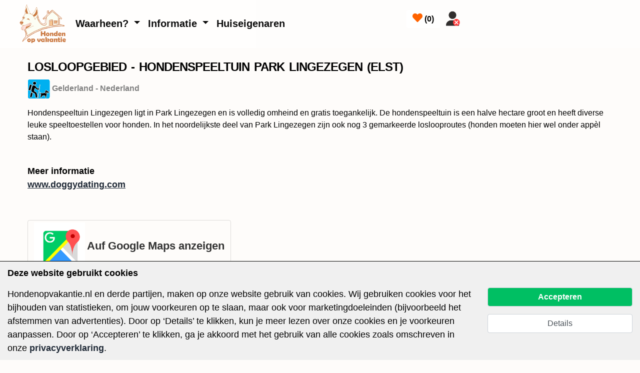

--- FILE ---
content_type: text/html; charset=utf-8
request_url: https://www.hondenopvakantie.nl/losloopgebied/Gelderland/Hondenspeeltuin%20Park%20Lingezegen%20(Elst)/344/
body_size: 15211
content:


<!DOCTYPE html>

<html lang="NL">
<head id="Head1"><meta name="author" content="hondenopvakantie.nl" >
<meta name="apple-mobile-web-app-title" content="Hondenopvakantie.nl" >
<meta name="application-name" content="Hondenopvakantie.nl">
<meta name="viewport" content="width=device-width, initial-scale=1">
<meta name="Description" content="Waar kan uw hond loslopen? Bekijk het volgende recreatiegebied: Hondenspeeltuin Park Lingezegen (Elst)" />
<meta name="Keywords" content="Nederland, Gelderland, Hondenspeeltuin Park Lingezegen (Elst)" />
<meta name="distribution" content="Global" />
<meta name="Robots" content="INDEX,FOLLOW" />
<meta property="og:image" content="https://www.hondenopvakantie.nl/pics/honden_los_drenthe.jpg" />
<link rel="canonical" href="https://www.hondenopvakantie.nl/losloopgebied/Gelderland/Hondenspeeltuin-Park-Lingezegen-(Elst)/344" /><title>
	Losloopgebied Hondenspeeltuin Park Lingezegen (Elst) | Hondenopvakantie.nl
</title></head>
<body>
   <!--   <link rel="preload" href="/fontawesome_5.12.0/webfonts/fa-regular-400.woff2" as="font" type="font/woff2" crossorigin> 
    <link rel="preload" href="/fontawesome_5.12.0/webfonts/fa-solid-900.woff" as="font" type="font/woff2" crossorigin>
    <link rel="preload" href="/fontawesome_5.12.0/webfonts/fa-regular-400.woff" as="font" type="font/woff2" crossorigin>  -->
    <link rel="preload" href="/fontawesome_5.12.0/webfonts/fa-solid-900.woff2" as="font" type="font/woff2" crossorigin>

     <link rel="stylesheet" property="stylesheet" type="text/css" href="/dist/css/bootstrap.min.css" >
    <link rel="stylesheet" property="stylesheet" type="text/css" href="/css/hondenopvakantieV2.css" >
       

    <script type="text/javascript" src="/js/jquery-3.6.0.min.js" ></script>
        <script type="text/javascript" src="/dist/js/popper.min.js"></script>
    <script type="text/javascript" src="/dist/js/bootstrap.min.js"></script>

        <script type="text/javascript" src="/js/bootstrap-datepicker.min.js"></script>
    <script type="text/javascript" src="/js/bootstrap-datepicker.nl.min.js"></script>
    <script type="text/javascript" src="/js/lazysizes.min.js" async></script>

    <!-- Google Tag Manager -->
<script>(function (w, d, s, l, i) {
        w[l] = w[l] || []; w[l].push({
            'gtm.start':
                new Date().getTime(), event: 'gtm.js'
        }); var f = d.getElementsByTagName(s)[0],
            j = d.createElement(s), dl = l != 'dataLayer' ? '&l=' + l : ''; j.async = true; j.src =
                'https://www.googletagmanager.com/gtm.js?id=' + i + dl; f.parentNode.insertBefore(j, f);
    })(window, document, 'script', 'dataLayer', 'GTM-TL268BTK');</script>
<!-- End Google Tag Manager -->

    <script type="application/ld+json">
    {
      "@context": "http://schema.org",
      "@type": "Organization",
      "name" : "Hondenopvakantie",
      "url": "https://www.hondenopvakantie.nl",
      "logo": "https://www.hondenopvakantie.nl/pics/hondenopv.png",
          "aggregateRating": {
            "@type": "AggregateRating",
            "ratingValue": "84",
            "bestRating": "100",
            "ratingCount": "957"
          }
    }
    </script>

    <!-- Google Tag Manager (noscript) -->
<noscript><iframe src="https://www.googletagmanager.com/ns.html?id=GTM-TL268BTK"
height="0" width="0" style="display:none;visibility:hidden"></iframe></noscript>
<!-- End Google Tag Manager (noscript) -->

    <script>
        (function (w, d, t, r, u) {
            var f, n, i;
            w[u] = w[u] || [], f = function () {
                var o = { ti: "343107501", enableAutoSpaTracking: true };
                o.q = w[u], w[u] = new UET(o), w[u].push("pageLoad")
            },
                n = d.createElement(t), n.src = r, n.async = 1, n.onload = n.onreadystatechange = function () {
                    var s = this.readyState;
                    s && s !== "loaded" && s !== "complete" || (f(), n.onload = n.onreadystatechange = null)
                },
                i = d.getElementsByTagName(t)[0], i.parentNode.insertBefore(n, i)
        })
            (window, document, "script", "//bat.bing.com/bat.js", "uetq");
    </script>

    <!-- TrustBox script -->
<script type="text/javascript" src="//widget.trustpilot.com/bootstrap/v5/tp.widget.bootstrap.min.js" async></script>
<!-- End TrustBox script -->

    

    <div id="overlay" style="display:none;text-align:center;">
        <div class="evenwachtencontainer rounded-corners">
           <div class="spinner-grow" role="status">
                <span class="sr-only">Loading...</span>
            </div>
            <div class="spinner-grow" role="status">
                <span class="sr-only">Loading...</span>
            </div>
            <div class="spinner-grow" role="status">
                <span class="sr-only">Loading...</span>
            </div>
            <div style="color:#303030;font-size: 18px;margin-top: 10px;" >Even geduld a.u.b.</div>
        </div>
   </div>

    <div style="position: fixed; top: 0px;left: 0px;z-index: 1030;width: 100%;padding-bottom: 20px;background-color:#FFF;" class="desktophide">
            <img id="tabletlogo" alt="honden op vakantie" style="height: 80px;margin-left: 5px;" src="/pics/logo_hondenopvakantie_nl.png" onclick="document.location=&#39;/default.aspx&#39;">


</div>
                     <div style="position: fixed;right: 15px; top: 10px;z-index: 1031;">

                               <div class="row">
                           <div class="col-xl-5">

                <button id="menubutton" type="button" data-toggle="collapse" data-target="#navbarCollapse" aria-controls="navbarCollapse" aria-expanded="false" aria-label="Toggle navigation" class="navbar-toggler navbar-toggler-right" style="float: right; margin-right: 0px;margin-top: 8px;">
                                            <i class="fa fa-bars" style="font-size: 28px;"></i>
                </button>
                         <a id="mijnomgevingbutton" href="/Mijnhondenopvakantie.aspx" style="float: right;margin-bottom: 0px;font-weight: bold;margin-right: 20px;font-size: 32px;">
                             
                              <img src="/pics/afgemeld.png" style="height: 30px;" />
                             
                         </a>
                         
              <span id="mijnhondenopvakantiebutton" style="float: right; margin-top : 15px;margin-right: 10px;">
                            
                  <a id="mijninfobutton" href="/Favorieten.aspx" class="btn infobutton" style="margin-top: -5px;margin-bottom: 0px;color: #000;background-color:#FFF;font-weight: bold;border: 0!important;font-size: 16px;"><i style="color: #ff6300;font-size: 20px;" class="fas fa-heart"></i><span class="desktop bigdesktophide" style="margin-left: 10px;">Favorieten</span>
                         (<span id="housecountmob"></span>)</a>
                </span>
                    


                                                          </div>
                           <div class="col-xl-7">

        <div class="tp-widget" style="margin-top: 10px;float: right;">                    
<!-- TrustBox widget - Horizontal -->
<div class="trustpilot-widget" data-locale="nl-NL" data-template-id="5406e65db0d04a09e042d5fc" data-businessunit-id="68f011774d60350202834f43" data-style-height="28px" data-style-width="100%" data-token="2a43b23a-b56f-464c-9816-014c53e4169a">
  <a href="https://nl.trustpilot.com/review/hondenopvakantie.nl" target="_blank" rel="noopener">Trustpilot</a>
</div>
<!-- End TrustBox widget -->

</div>   

                           </div>
                       </div>


            </div>

    <nav class="navbar navbar-expand-lg fixed-top navbar-light" role="navigation">
         <div class="container-fluid" style="padding-left: 15px;padding-right: 15px;">
        <div class="d-flex align-items-center">
            <img id="menulogo" alt="honden op vakantie" class="mobilehide" style="height: 80px;margin-left: 5px;margin-right: 10px;" src="/pics/logo_hondenopvakantie_nl.png" onclick="document.location=&#39;/default.aspx&#39;">
                <!-- Navbar Collapse -->
          <div id="navbarCollapse" class="collapse navbar-collapse">
            <ul class="navbar-nav ml-auto">
              <!-- Megamenu-->
              <li class="nav-item dropdown position-static"><a href="#" data-toggle="dropdown" class="nav-link dropdown-toggle">Waarheen?&nbsp;</a>
                <div class="dropdown-menu megamenu py-lg-0">
                  <div class="row">
                    <div class="col-lg-12">
                      <div class="row p-2 pr-lg-4 pl-lg-4 pt-lg-4">
                        <div class="col-lg-3">
                          <!-- Megamenu list-->
                          <h5 style="margin-top:10px;" class="text-uppercase"><a href="/vakantie-met-hond-in-nederland/" style="color: rgba(0,0,0,.9);"><img src="/pics/landen/Netherlands-icon.png" style="height: 24px;margin-right: 5px;margin-top:-5px;" />Nederland</a></h5>
                          <ul class="megamenu-list list-unstyled mobilehide">
                              <li class="megamenu-list-item "><a href="/vakantiehuizen-honden-welkom/Nederland/Zeeland/" class="megamenu-list-link">Zeeland</a></li>
                              <li class="megamenu-list-item "><a href="/vakantiehuizen-honden-welkom/Nederland/Veluwe/" class="megamenu-list-link">Veluwe</a></li>
                            <li class="megamenu-list-item "><a href="/vakantiehuizen-honden-welkom/Nederland/Texel/" class="megamenu-list-link">Texel</a></li>
                               <li class="megamenu-list-item "><a href="/vakantiehuizen-honden-welkom/Nederland/Ameland/" class="megamenu-list-link">Ameland</a></li>
                               <li class="megamenu-list-item "><a href="/vakantiehuizen-honden-welkom/Nederland/Drenthe/" class="megamenu-list-link">Drenthe</a></li>
                              <li class="megamenu-list-item "><a href="/vakantiehuizen-honden-welkom/Nederland/Overijssel/" class="megamenu-list-link">Overijssel</a></li>
                            <li class="megamenu-list-item "><a href="/vakantiehuizen-honden-welkom/Nederland/Noord-Holland/" class="megamenu-list-link">Noord-Holland</a></li>
                              <li class="megamenu-list-item "><a href="/vakantiehuizen-honden-welkom/Nederland/Zuid-Holland/" class="megamenu-list-link">Zuid-Holland</a></li>
                              <li class="megamenu-list-item "><a href="/vakantiehuizen-honden-welkom/Nederland/Limburg/" class="megamenu-list-link">Limburg</a></li>
                              <li class="megamenu-list-item "><a href="/vakantiehuizen-honden-welkom/Nederland/Gelderland/" class="megamenu-list-link">Gelderland</a></li>
                               <li class="megamenu-list-item "><a href="/vakantiehuizen-honden-welkom/Nederland/Waddeneilanden/" class="megamenu-list-link">Waddeneilanden</a></li>
                               <li class="megamenu-list-item "><a href="/bijzonder-overnachten-met-hond/Nederland/" class="megamenu-list-link">Bijzonder overnachten</a></li>
                          </ul>
                          <!-- Megamenu list-->
                          <h5 style="margin-top:20px;" class="text-uppercase"><a href="/vakantie-met-hond-in-duitsland/" style="color: rgba(0,0,0,.9);"><img src="/pics/landen/Germany-icon.png" style="height: 24px;margin-right: 5px;margin-top:-5px;" />Duitsland</a></h5>
                          <ul class="megamenu-list list-unstyled mobilehide">
                            <li class="megamenu-list-item"><a href="/vakantiehuizen-honden-welkom/Duitsland/Eifel/" class="megamenu-list-link">Eifel</a></li>
                            <li class="megamenu-list-item "><a href="/vakantiehuizen-honden-welkom/Duitsland/Sauerland/" class="megamenu-list-link">Sauerland</a></li>
                            <li class="megamenu-list-item "><a href="/vakantiehuizen-honden-welkom/Duitsland/Harz/" class="megamenu-list-link">Harz</a></li>
                            <li class="megamenu-list-item "><a href="/vakantiehuizen-honden-welkom/Duitsland/Moezel/" class="megamenu-list-link">Moezel</a></li>
                          </ul>
                            <!-- Megamenu list-->
                            <h5 style="margin-top:20px;" class="text-uppercase"><a href="/vakantiehuizen-honden-welkom/Belgi%C3%AB/" style="color: rgba(0,0,0,.9);"><img src="/pics/landen/Belgium-icon.png" style="height: 24px;margin-right: 5px;margin-top:-5px;" />België</a></h5>
                            <ul class="megamenu-list list-unstyled mobilehide">
                                <li class="megamenu-list-item mobilehide"><a href="/vakantiehuizen-honden-welkom/België/Belgisch-Luxemburg/" class="megamenu-list-link">Belgisch-Luxemburg</a></li>
                              <li class="megamenu-list-item mobilehide"><a href="/vakantiehuizen-honden-welkom/België/Regio-Luik/" class="megamenu-list-link">Ardennen-Luik</a></li>
                                <li class="megamenu-list-item mobilehide"><a href="/vakantiehuizen-honden-welkom/België/Namen/" class="megamenu-list-link">Ardennen-Namen</a></li>
                                                            <li class="megamenu-list-item mobilehide"><a href="/vakantiehuizen-honden-welkom/België/West-Vlaanderen/" class="megamenu-list-link">West-Vlaanderen</a></li>
                            </ul>
                             <!-- Megamenu list-->
                     <h5 style="margin-top:20px;" class="text-uppercase"><a href="/vakantiehuizen-honden-welkom/Denemarken/" style="color: rgba(0,0,0,.9);"><img src="/pics/landen/Denmark-icon.png" style="height: 24px;margin-right: 5px;margin-top:-5px;" />Denemarken</a></h5>
                     <ul class="megamenu-list list-unstyled mobilehide">
                         <li class="megamenu-list-item mobilehide"><a href="/vakantiehuizen-honden-welkom/Denemarken/Zuid-west-Jutland/" class="megamenu-list-link">Zuid-west-Jutland</a></li>
                       <li class="megamenu-list-item mobilehide"><a href="/vakantiehuizen-honden-welkom/Denemarken/Zuid-oost-Jutland/" class="megamenu-list-link">Zuid-oost-Jutland</a></li>
                         <li class="megamenu-list-item mobilehide"><a href="/vakantiehuizen-honden-welkom/Denemarken/Seeland/" class="megamenu-list-link">Seeland</a></li>
                                                     <li class="megamenu-list-item mobilehide"><a href="/vakantiehuizen-honden-welkom/Denemarken/Funen/" class="megamenu-list-link">Funen</a></li>
                     </ul>
                          
                        </div>
                        <div class="col-lg-3">
                          <!-- Megamenu list-->
                          <h5 style="margin-top:10px;" class="text-uppercase"><a href="/vakantie-met-hond-in-frankrijk/" style="color: rgba(0,0,0,.9);"><img src="/pics/landen/France-icon.png" style="height: 24px;margin-right: 5px;margin-top:-5px;" />Frankrijk</a></h5>
                          <ul class="megamenu-list list-unstyled mobilehide">
                              <li class="megamenu-list-item"><a href="/vakantiehuizen-honden-welkom/Frankrijk/Normandië/" class="megamenu-list-link">Normandië</a></li>
                              <li class="megamenu-list-item"><a href="/vakantiehuizen-honden-welkom/Frankrijk/Noord%20Frankrijk/" class="megamenu-list-link">Noord Frankrijk</a></li>
                            <li class="megamenu-list-item"><a href="/vakantiehuizen-honden-welkom/Frankrijk/Zuid%20Frankrijk/" class="megamenu-list-link">Zuid-Frankrijk</a></li>
                            <li class="megamenu-list-item"><a href="/vakantiehuizen-honden-welkom/Frankrijk/Bretagne/" class="megamenu-list-link">Bretagne</a></li>
                            <li class="megamenu-list-item"><a href="/vakantiehuizen-honden-welkom/Frankrijk/Midden%20Frankrijk/" class="megamenu-list-link">Midden Frankrijk</a></li>
                            <li class="megamenu-list-item"><a href="/vakantiehuizen-honden-welkom/Frankrijk/Languedoc-Roussillon/" class="megamenu-list-link">Languedoc-Roussillon</a></li>
                              <li class="megamenu-list-item"><a href="/vakantiehuizen-honden-welkom/Frankrijk/Atlantische%20kust/" class="megamenu-list-link">Atlantische kust</a></li>
                              
                          </ul>
                                                      <h5 style="margin-top:20px;" class="text-uppercase"><a href="/vakantie-met-hond-in-oostenrijk/" style="color: rgba(0,0,0,.9);"><img src="/pics/landen/Austria-icon.png" style="height: 24px;margin-right: 5px;margin-top:-5px;" />Oostenrijk</a></h5>
                         <ul class="megamenu-list list-unstyled mobilehide">
                           <li class="megamenu-list-item"><a href="/vakantiehuizen-honden-welkom/Oostenrijk/Karinthië/" class="megamenu-list-link">Karinthië</a></li>
                           <li class="megamenu-list-item"><a href="/vakantiehuizen-honden-welkom/Oostenrijk/Tirol/" class="megamenu-list-link">Tirol</a></li>
                           <li class="megamenu-list-item"><a href="/vakantiehuizen-honden-welkom/Oostenrijk/Salzburgerland/" class="megamenu-list-link">Salzburgerland</a></li>
                         </ul>
                            <!-- Megamenu list-->
                            <h5 style="margin-top:20px;" class="text-uppercase mobilehide"><a href="/vakantiehuizen-honden-welkom/Polen/" style="color: rgba(0,0,0,.9);"><img src="/pics/landen/Poland-icon.png" style="height: 24px;margin-right: 5px;margin-top:-5px;" />Polen</a></h5>
                            <ul class="megamenu-list list-unstyled mobilehide">
                                <li class="megamenu-list-item mobilehide"><a href="/vakantiehuizen-honden-welkom/Polen/West-Pommeren/" class="megamenu-list-link">West-Pommeren</a></li>
                              <li class="megamenu-list-item mobilehide"><a href="/vakantiehuizen-honden-welkom/Polen/Pommeren/" class="megamenu-list-link">Pommeren</a></li>
                                <li class="megamenu-list-item mobilehide"><a href="/vakantiehuizen-honden-welkom/Polen/Klein-Polen/" class="megamenu-list-link">Klein-Polen</a></li>
                                 <li class="megamenu-list-item mobilehide"><a href="/vakantiehuizen-honden-welkom/Polen/Mazovië/" class="megamenu-list-link">Mazovië</a></li>
                            </ul>
                               <h5 style="margin-top:20px;" class="text-uppercase"><a href="/vakantiehuizen-honden-welkom/Kroati%C3%AB/" style="color: rgba(0,0,0,.9);"><img src="/pics/landen/Croatia-icon.png" style="height: 24px;margin-right: 5px;margin-top:-5px;" />Kroatië</a></h5>
<ul class="megamenu-list list-unstyled mobilehide">
  <li class="megamenu-list-item"><a href="/vakantiehuizen-honden-welkom/Kroatië/Istrië/" class="megamenu-list-link">Istrië</a></li>
  <li class="megamenu-list-item"><a href="/vakantiehuizen-honden-welkom/Kroatië/Dalmatië/" class="megamenu-list-link">Dalmatië</a></li>
  <li class="megamenu-list-item"><a href="/vakantiehuizen-honden-welkom/Kroatië/Kvarner/" class="megamenu-list-link">Kvarner</a></li>
</ul>
                                                            <h5 style="margin-top:20px;" class="text-uppercase"><a href="/vakantiehuizen-honden-welkom/Tsjechië/" style="color: rgba(0,0,0,.9);"><img src="/pics/landen/Czech-Republic-icon.png" style="height: 24px;margin-right: 5px;margin-top:-5px;" />Tsjechië</a></h5>
<ul class="megamenu-list list-unstyled mobilehide">
  <li class="megamenu-list-item"><a href="/vakantiehuizen-honden-welkom/Tsjechië/N-Bohemen-Reuzengebergte/" class="megamenu-list-link">Noord Bohemen en Reuzengebergte</a></li>
  <li class="megamenu-list-item"><a href="/vakantiehuizen-honden-welkom/Tsjechië/West%20Bohemen/" class="megamenu-list-link">West-Bohemen</a></li>
  <li class="megamenu-list-item"><a href="/vakantiehuizen-honden-welkom/Tsjechië/Midden%20Bohemen%20en%20Praag/" class="megamenu-list-link">Praag & Omgeving</a></li>
    <li class="megamenu-list-item"><a href="/vakantiehuizen-honden-welkom/Tsjechië/Zuid%20Bohemen/" class="megamenu-list-link">Zuid-Bohemen</a></li>
</ul>
                        </div>
                        <div class="col-lg-3">
                          <!-- Megamenu list-->
                          <h5 style="margin-top:10px;" class="text-uppercase"><a href="/vakantie-met-hond-in-italie/" style="color: rgba(0,0,0,.9);"><img src="/pics/landen/Italy-icon.png" style="height: 24px;margin-right: 5px;margin-top:-5px;" />Italië</a></h5>
                          <ul class="megamenu-list list-unstyled mobilehide">
                            <li class="megamenu-list-item"><a href="/vakantiehuizen-honden-welkom/Italië/Gardameer/" class="megamenu-list-link">Gardameer</a></li>
                            <li class="megamenu-list-item mobilehide"><a href="/vakantiehuizen-honden-welkom/Italië/Lago%20Maggiore/" class="megamenu-list-link">Lago Maggiore</a></li>
                            <li class="megamenu-list-item mobilehide"><a href="/vakantiehuizen-honden-welkom/Italië/Midden%20Italië/" class="megamenu-list-link">Midden Italië</a></li>
                            <li class="megamenu-list-item mobilehide"><a href="/vakantiehuizen-honden-welkom/Italië/Noord%20Italië/" class="megamenu-list-link">Noord Italië</a></li>
                            <li class="megamenu-list-item mobilehide"><a href="/vakantiehuizen-honden-welkom/Italië/Toscane-Elba/" class="megamenu-list-link">Toscane</a></li>
                          </ul>
                             <!-- Megamenu list-->
<h5 style="margin-top:20px;" class="text-uppercase"><a href="/vakantiehuizen-honden-welkom/Spanje/" style="color: rgba(0,0,0,.9);"><img src="/pics/landen/Spain-icon.png" style="height: 24px;margin-right: 5px;margin-top:-5px;">Spanje</a></h5>
<ul class="megamenu-list list-unstyled mobilehide">
  <li class="megamenu-list-item"><a href="/vakantiehuizen-honden-welkom/Spanje/Costa%20Brava/" class="megamenu-list-link">Costa Brava</a></li>
  <li class="megamenu-list-item mobilehide"><a href="/vakantiehuizen-honden-welkom/Spanje/Costa%20Blanca/" class="megamenu-list-link">Costa Blanca</a></li>
  <li class="megamenu-list-item mobilehide"><a href="/vakantiehuizen-honden-welkom/Spanje/Costa%20Dorada/" class="megamenu-list-link">Costa Dorada</a></li>
  <li class="megamenu-list-item mobilehide"><a href="/vakantiehuizen-honden-welkom/Spanje/Costa%20Almeria/" class="megamenu-list-link">Costa Almeria</a></li>
  <li class="megamenu-list-item mobilehide"><a href="/vakantiehuizen-honden-welkom/Spanje/Costa%20del%20Sol/" class="megamenu-list-link">Costa del Sol</a></li>
</ul>
                            <!-- Megamenu list-->
                            <h5 style="margin-top:20px;" class="text-uppercase mobilehide"><a href="/vakantiehuizen-honden-welkom/Slovenië/" style="color: rgba(0,0,0,.9);"><img src="/pics/landen/Slovenia-icon.png" style="height: 24px;margin-right: 5px;margin-top:-5px;" />Slovenië</a></h5>
<ul class="megamenu-list list-unstyled mobilehide">
  <li class="megamenu-list-item"><a href="/vakantiehuizen-honden-welkom/Slovenië/Centaal%20-%20Luibljana/" class="megamenu-list-link">Centaal Slovenië</a></li>
  <li class="megamenu-list-item mobilehide"><a href="/vakantiehuizen-honden-welkom/Slovenië/Noord%20-%20Oosten/" class="megamenu-list-link">Noord-oost Slovenië</a></li>
  <li class="megamenu-list-item mobilehide"><a href="/vakantiehuizen-honden-welkom/Slovenië/West%20-%20Kust/" class="megamenu-list-link">De kust</a></li>
  <li class="megamenu-list-item mobilehide"><a href="/vakantiehuizen-honden-welkom/Slovenië/Zuid/" class="megamenu-list-link">Zuid Slovenië</a></li>
</ul>
                             <!-- Megamenu list-->
<h5 style="margin-top:20px;" class="text-uppercase mobilehide"><a href="/vakantiehuizen-honden-welkom/Zweden/" style="color: rgba(0,0,0,.9);"><img src="/pics/landen/Schweden-icon.png" style="height: 24px;margin-right: 5px;margin-top:-5px;" />Zweden</a></h5>
<ul class="megamenu-list list-unstyled mobilehide">
  <li class="megamenu-list-item"><a href="/vakantiehuizen-honden-welkom/Zweden/Zuid-Zweden/" class="megamenu-list-link">Zuid Zweden</a></li>
  <li class="megamenu-list-item "><a href="/vakantiehuizen-honden-welkom/Zweden/Gotland/" class="megamenu-list-link">Gotland</a></li>
  <li class="megamenu-list-item "><a href="/vakantiehuizen-honden-welkom/Zweden/Noord-Zweden/" class="megamenu-list-link">Noord Zweden</a></li>
  <li class="megamenu-list-item "><a href="/vakantiehuizen-honden-welkom/Zweden/Midden-Zweden/" class="megamenu-list-link">Midden Zweden</a></li>
</ul>
                             
                               <h5 style="margin-top:20px;" class="text-uppercase"><a href="/vakantiehuizen-honden-welkom/Zwitserland/" style="color: rgba(0,0,0,.9);"><img src="/pics/landen/Switzerland-icon.png" style="height: 24px;margin-right: 5px;margin-top:-5px;" />Zwitserland</a></h5>
<ul class="megamenu-list list-unstyled mobilehide">
  <li class="megamenu-list-item"><a href="/vakantiehuizen-honden-welkom/Zwitserland/Berner%20Oberland/" class="megamenu-list-link">Berner Oberland</a></li>
  <li class="megamenu-list-item"><a href="/vakantiehuizen-honden-welkom/Zwitserland/Ticino/" class="megamenu-list-link">Ticino</a></li>
  <li class="megamenu-list-item"><a href="/vakantiehuizen-honden-welkom/Zwitserland/Wallis/" class="megamenu-list-link">Wallis</a></li>
</ul>
                        </div>
                        <div class="col-lg-3">
                            <hr class="desktophide" />
                            <!-- Megamenu list-->
                            <h5 class="text-uppercase" style="color: #00A60A;font-weight: bold">Populair</h5>
                           <!-- Megamenu list-->
                            <ul class="megamenu-list list-unstyled">
                                <li class="megamenu-list-item"><a href="/vakantiehuis-hond-met-omheinde-tuin/" class="megamenu-list-link">Omheinde tuin <span class="badge badge-success ml-1">Tip!</span></a></li>
                  <li class="megamenu-list-item mobilehide"><a href="/lastminute-vakantiehuizen-met-hond/Nederland/" class="megamenu-list-link">Aanbiedingen Nederland</a></li>
                                <li class="megamenu-list-item mobilehide"><a href="/vakantiehuizen-in-de-natuur/" class="megamenu-list-link">In de natuur <span class="badge badge-success ml-1">Tip!</span></a></li>
                  <li class="megamenu-list-item"><a href="/vakantie-met-veel-honden/" class="megamenu-list-link">Met 4 honden of meer</a></li>
                <li class="megamenu-list-item mobilehide"><a href="/omheinde-hondenbungalows/" class="megamenu-list-link">Speciale hondenbungalows</a></li>
                <li class="megamenu-list-item mobilehide"><a href="/vakantiehuizen-honden-welkom/België/Ardennen/" class="megamenu-list-link">Ardennen met hond</a></li>
                <li class="megamenu-list-item mobilehide"><a href="/vakantiehuis-aan-zee-met-hond/" class="megamenu-list-link">Aan zee met hond</a></li>
                <li class="megamenu-list-item mobilehide"><a href="/goedkoop-huisje-met-hond/" class="megamenu-list-link">Goedkoop huisje huren</a></li>
              </ul>

                            <h5 style="margin-top:20px;color: #00A60A;font-weight: bold"  class="text-uppercase mobilehide">Thema's</h5>
                                          <ul class="megamenu-list list-unstyled mobilehide">
                                                              <li class="megamenu-list-item mobilehide"><a href="/luxe-vakantiehuis-met-hond/" class="megamenu-list-link">Luxe vakantiehuis met hond</a></li>
  <li class="megamenu-list-item"><a href="/vakantiehuis-aan-het-water-met-hond/Nederland/" class="megamenu-list-link">Huisje aan het water met hond</a></li>
  <li class="megamenu-list-item"><a href="/vakantiepark-met-hond/Nederland/" class="megamenu-list-link">Vakantiepark Nederland</a></li>
  <li class="megamenu-list-item"><a href="/weekendje-weg-met-hond/" class="megamenu-list-link">Weekendje weg met hond</a></li>
    <li class="megamenu-list-item"><a href="/vuurwerkvrij-vakantiehuizen-met-hond/" class="megamenu-list-link">Oud en nieuw met hond</a></li>
    <li class="megamenu-list-item"><a href="/wintersport-honden-mee/" class="megamenu-list-link">Wintersport met hond</a></li>
                  <li class="megamenu-list-item"><a href="/vakantiehuis-particulier-huren-met-hond/" class="megamenu-list-link">Direct bij de huiseigenaar huren</a></li>
                  <li class="megamenu-list-item"><a href="/camping-met-hond/" class="megamenu-list-link">Camping met hond</a></li>
                   <li class="megamenu-list-item"><a href="/glamping-met-hond/Nederland/" class="megamenu-list-link">Glamping met hond</a></li>
                  <li class="megamenu-list-item"><a href="/tiny-house-met-hond/Nederland/" class="megamenu-list-link">Tiny house met hond</a></li>
                  <li class="megamenu-list-item"><a href="/huisje-met-viswater/Nederland/" class="megamenu-list-link">Vissen bij het huisje</a></li>
                  <li class="megamenu-list-item"><a href="/hotel-met-hond/" class="megamenu-list-link">Hotel met hond</a></li>
                  <li class="megamenu-list-item"><a href="/tophuizen.aspx" class="megamenu-list-link">Meest geboekt</a></li>
</ul>
                            <h5 style="margin-top:20px;color: #00A60A;font-weight: bold"  class="text-uppercase mobilehide">Kinderen mee</h5>
                            <ul class="megamenu-list list-unstyled mobilehide">
                                <li class="megamenu-list-item mobilehide"><a href="/vakantie-met-hond-en-kinderen/Nederland/" class="megamenu-list-link">Nederland</a></li>
  <li class="megamenu-list-item"><a href="/vakantie-met-hond-en-kinderen/Frankrijk/" class="megamenu-list-link">Frankrijk</a></li>
  <li class="megamenu-list-item"><a href="/vakantie-met-hond-en-kinderen/België/" class="megamenu-list-link">België</a></li>
  <li class="megamenu-list-item"><a href="/vakantie-met-hond-en-kinderen/Duitsland/" class="megamenu-list-link">Duitsland</a></li>
    <li class="megamenu-list-item"><a href="/vakantie-met-hond-en-kinderen/Italië/" class="megamenu-list-link">Italië</a></li>
    <li class="megamenu-list-item"><a href="/vakantie-met-hond-en-kinderen/Spanje/" class="megamenu-list-link">Spanje</a></li>
    <li class="megamenu-list-item"><a href="/vakantie-met-hond-en-kinderen/Oostenrijk/" class="megamenu-list-link">Oostenrijk</a></li>
</ul>


                        </div>

                      </div>
                    </div>
                   
                  </div>
                </div>
              </li>
             
              <li class="nav-item dropdown">
                  <a id="docsDropdownMenuLink" href="index.html" data-toggle="dropdown" aria-haspopup="true" aria-expanded="false" class="nav-link dropdown-toggle">Informatie&nbsp;</a>
                <div aria-labelledby="docsDropdownMenuLink" class="dropdown-menu dropdown-menu-right">

                    <a href="/overons.aspx" class="dropdown-item">Over hondenopvakantie</a>
                <a href="/informatie.aspx" class="dropdown-item">Vragen & antwoord</a>
                <a href="/verzekeringen-vakantie-met-hond/" class="dropdown-item">Verzekeringen</a>
                <a href="/licg.aspx" class="dropdown-item">Reizen met uw hond</a>
                <a href="/verhuur-vakantiehuis-huiseigenaar/" class="dropdown-item">Huiseigenaren</a>
                <a href="/losloopgebied-hondenstrand-nederland/" class="dropdown-item">Losloopgebieden Nederland</a>
                <a href="/hondenstrand-duitsland/" class="dropdown-item">Hondenstrand Duitsland</a>
                <a href="/hondenstrand-vlaanderen/" class="dropdown-item">Hondenstrand Vlaanderen</a>
                    <a href="/hondenstrand-frankrijk/" class="dropdown-item">Hondenstrand Frankrijk</a>
                <a href="/hondenstrand-denemarken/" class="dropdown-item">Hondenstrand Denemarken</a>
                <a href="/hondenstrand-zweden/" class="dropdown-item">Hondenstrand Zweden</a>
                <a href="/hondenstrand-kroatie/" class="dropdown-item">Hondenstrand Kroatië</a>
                <a href="/hondenstrand-italie/" class="dropdown-item">Hondenstrand Italië</a>
                <a href="/hondenstrand-oostenrijk/" class="dropdown-item">Hondenstrand Oostenrijk</a>
                <a href="/contact.aspx" class="dropdown-item">Contact</a>

                </div>
              </li>
                 <!-- /Megamenu end-->
              <li class="nav-item">
                  <a href="/verhuur-vakantiehuis-huiseigenaar/" style="font-size: 20px;color: #000" class="nav-link">Huiseigenaren</a>
              </li>
                <li class="nav-item dropdown tablethide bigdesktophide">
                      
                 <a id="countryDropdownMenuLink" href="#" data-toggle="dropdown" aria-haspopup="true" aria-expanded="false" class="nav-link dropdown-toggle"><img alt="vakantiehuizen waar honden zijn toegestaan" style="height : 24px;" src="/pics/landen/Netherlands-icon.png"> NL</a>
                     <div aria-labelledby="countryDropdownMenuLink" class="dropdown-menu dropdown-menu-right">
                      
                        <a href="http://www.ferienhaus-mit-hunden.de/" class="dropdown-item"><img alt="Deutsch: Ferienhäuser mit Hunden" style="height : 24px;" src="/pics/landen/Germany-icon.png"> DE</a>
                        <a href="https://www.hondenopvakantie.nl/" class="dropdown-item"><img alt="vakantiehuizen waar honden zijn toegestaan" style="height : 24px;" src="/pics/landen/Belgium-icon.png" /> BE</a>
                      </div>
                    </li>
            </ul>
          </div>

             <span class="bigdesktophide mobilehide tablethide" style="float: right; margin-top : 5px;margin-right: 5px;">
                <a href="/contact.aspx"><img src="/pics/email.png" style="height : 34px;" />Contact</a>
            </span>
    
        </div>
    </div>
</nav>

   

        
     <div class="container mainwindow" style="margin-top : 110px;">

    <link rel="stylesheet" type="text/css" href="css/losloopgebied.css" />

    <!--    <div style="border-radius: 3px;box-shadow:0 0 5px #aaa;" >

    </div>-->

        <h1 style="font-weight : bold;margin-top: 15px;"><span id="ContentPlaceHolder1_lbTitle">Losloopgebied - Hondenspeeltuin Park Lingezegen (Elst)</span></h1>
         <div style="margin-bottom: 10px;color: #808080"> <p style="font-size: 16px;"><img src="/pics/dog2.png" />&nbsp;<b>Gelderland - Nederland</b></p></div>
                <p style="font-size: 16px;">Hondenspeeltuin Lingezegen ligt in Park Lingezegen en is volledig omheind en gratis toegankelijk. De hondenspeeltuin is een halve hectare groot en heeft diverse leuke speeltoestellen voor honden. In het noordelijkste deel van Park Lingezegen zijn ook nog 3 gemarkeerde loslooproutes (honden moeten hier wel onder appèl staan). </p><br /><b>Meer informatie</b><br /><u><li><a href="https://www.doggydating.com/honden-los-in-hondenspeeltuin-park-lingezegen-te-elst" target="_blank" rel="nofollow">www.doggydating.com</a></li>
         <br />

             <br />
<a href="https://www.google.com/maps/search/?api=1&query=51.9400119%2C5.8395175" class="btn btn-default" target="_blank"><img src="/pics/mapspic.png" style="height: 100px;" /> 
    <span style="font-size: 22px;font-weight: bold;">Auf Google Maps anzeigen</span>
</a>

              <hr />

              
         <h2>Leuke vakantiehuizen binnen 10 kilometer van <span id="ContentPlaceHolder1_lbLocatie"></span></h2>
         

              </div>

    <script type="text/javascript">

        function SendNotification(page) {

            $.ajax({
                type: "POST",
                contentType: "application/json; charset=utf-8",
                url: "/Default.aspx/SendShareNotification",
                dataType: "json",
                data: '{page: "' + page + '"}',
                success: function (data) {

                },
                error: function (data) { alert('fout ' + data.d); }
            });
        }

    </script>



       <script type="text/javascript">

           $('.spinner-border spinner-border-sm').hide();
           $('.spinner-border-sm').hide();

           function SaveCookies() {

               var personalisatie = $('#cookiepersonalisatie').prop('checked');
               var statistieken = $('#cookiestatistieken').prop('checked');
               var marketing = $('#cookiemarketing').prop('checked');
               var now = new Date();

               setCookie('hondenopvakantiecookiewet', 'true:' + personalisatie + ':' + statistieken + ':' + marketing + ':' + now, 365);

               $('#einwdatum').html(now);

               //geen statistieken?
               if (!statistieken) {
                   $('#statistieken').hide();
               }
               else {
                   $('#statistieken').show();
               }

               if (!personalisatie) {
                   $('#praferenzen').hide();
               }
               else {
                   $('#praferenzen').show();
               }

               if (!marketing) {
                   $('#marketing').hide();
               }
               else {
                   $('#marketing').show();
               }

               //close windows
               $('#cookiealert').hide();
           }

           function SetInitialCookiesChoices(personalisatie, statistieken, marketing) {

               $('#cookiepersonalisatie').attr('checked', personalisatie);
               $('#cookiestatistieken').attr('checked', statistieken);
               $('#cookiemarketing').attr('checked', marketing);
           }


           //cookie section
           function setCookie(cname, cvalue, exdays) {
               var d = new Date();
               d.setTime(d.getTime() + (exdays * 24 * 60 * 60 * 1000));
               var expires = "expires=" + d.toUTCString();
               document.cookie = cname + "=" + cvalue + ";" + expires + ";path=/";
           }

           function SetCookiesOn() {

               var now = new Date();
               setCookie('hondenopvakantiecookiewet', 'true:true:true:true:' + now, 365);

               //  ga('create', 'UA-25715487-1', 'auto');  // Replace with your property ID.
               //ga('send', 'pageview');
               //ga('set', 'anonymizeIp', true);

               $('#cookiealert').hide();
           }

           function AddToFavourite(housecode) {

               $.ajax({
                   type: "POST",
                   contentType: "application/json; charset=utf-8",
                   url: "/Default.aspx/AddToFavourite",
                   dataType: "json",
                   data: '{housecode: "' + housecode + '"}',
                   success: function (data) {

                       var retvalue = data.d.split('|');
                       $('#MijnHuizen').html(retvalue[0]);

                       //animate button
                       $('#mijninfobutton').animate({ opacity: '0.5', color: '#ff6a00', height: 'toggle' }, "slow");
                       $('#mijninfobutton').animate({ opacity: '1.0', color: '#ffffff', height: 'toggle' }, "slow");

                       $('#housecount').html('(' + retvalue[1] + ')');
                       $('#housecountmob').html(retvalue[1]);
                   },
                   error: function (data) { alert('fout ' + data.d); }
               });
           }

           function RemoveFavourite(housecode) {

               $.ajax({
                   type: "POST",
                   contentType: "application/json; charset=utf-8",
                   url: "/Default.aspx/RemoveFavourite",
                   dataType: "json",
                   data: '{housecode: "' + housecode + '"}',
                   success: function (data) {
                       var retvalue = data.d.split('|');
                       $('#MijnHuizen').html(retvalue[0]);
                       $('#housecount').html(retvalue[1]);
                       $('#favimg_' + housecode).attr("src", "/pics/Add.png");
                       $('#housecountmob').html(retvalue[1]);
                   },
                   error: function (data) { alert('fout ' + data.d); }
               });
           }

           function LoadFavourites() {
               $.ajax({
                   type: "POST",
                   contentType: "application/json; charset=utf-8",
                   url: "/Default.aspx/WriteFavourites",
                   dataType: "json",
                   success: function (data) {

                       var retvalue = data.d.split('|');
                       $('#MijnHuizen').html(retvalue[0]);
                       $('#housecount').html(retvalue[1]);
                       $('#housecountmob').html(retvalue[1]);

                   },
                   error: function (data) { alert('fout ' + data.d); }
               });
           }

           function HideMessage() {
               $('#foutmessagefavo').hide();
               $('#sendfavobutton').prop("disabled", false);
           }


           //mijn vakantieplanning
           LoadFavourites();

       </script>
    
     <footer>

	<div class="container-fluid" >

        <div style="text-align:center;font-size: 16px;color: #505050!important;">
            <!-- TrustBox widget - Micro Star -->
            <div class="trustpilot-widget" data-locale="nl-NL" data-template-id="5419b732fbfb950b10de65e5" data-businessunit-id="68f011774d60350202834f43" data-style-height="24px" data-style-width="100%" data-token="b20780cb-cfa1-418b-8ac5-410c34ea9d32">
              <a href="https://nl.trustpilot.com/review/hondenopvakantie.nl" target="_blank" rel="noopener">Trustpilot</a>
            </div>
            <!-- End TrustBox widget -->
        </div>
        <div style="text-align:center;font-size: 16px;margin-top: 35px;margin-bottom: 35px">
           <a href="https://www.thuiswinkel.org/leden/hondenopvakantie/certificaat" target="_blank" rel="noreferrer nofollow"><img alt="certificering thuiswinkelwaarborg" style="height: 70px;" height=70 src="/pics/Thuiswinkel_Waarborg_Kleur_Verticaal.png" /></a>
           <a href="https://www.ecommercetrustmark.eu/thuiswinkel/" target="_blank" rel="noreferrer nofollow"><img alt="ecommerce europe trusted" style="margin-left: 20px;height: 70px;" height=70 src="/pics/Ecommerce_Europe_Trustmark.png" /></a>
        </div>

        

            <div style="text-align:center;font-size: 16px;margin-top: 25px;">
                <div style="text-align:center;color: #505050;"><b>Hondenopvakantie.nl© 2026</b><br/><br/>Kvk nummer: 60482192<br/><br/><a class="link" style="color: #505050" href="https://www.hondenopvakantie.nl/">Hondenopvakantie.nl</a><br/><a class="link" style="color: #505050" href="https://www.villapiscine.nl/">Vakantiehuizen met zwembad<br/></a><a class="link" style="color: #505050" href="https://www.casacroatia.nl/">Vakantiehuis Kroatië<br/></a><a class="link" style="color: #505050" href="https://bungalowpret.nl/">Kindvriendelijk vakantiehuis</a></div><br /><br />
            
              <a class="mobilehide" target="_blank" style="border: none;text-decoration: none;" href="https://www.facebook.com/hondenopvakantie/"  rel="noreferrer nofollow"><img style="border: none;text-decoration: none;height : 26px;border-radius : 4px;margin-right : 5px;" src="/pics/facebook.png" alt="facebook"></a>
               <a class="mobilehide" target="_blank" style="color: #FFFFFF" href="https://twitter.com/HVakantie" rel="noreferrer nofollow"><img style="border: none;text-decoration: none;height : 26px;border-radius : 4px;margin-right : 5px;" src="/pics/twitter.png" alt="twitter"></a>
                <a class="mobilehide" target="_blank" style="color: #FFFFFF" href="https://www.linkedin.com/company/hondenopvakantie/" rel="noreferrer nofollow"><img style="border: none;text-decoration: none;height : 26px;border-radius : 4px;margin-right : 5px;" src="/pics/lin.png" alt="linkedin"></a>
                <a class="mobilehide" target="_blank" style="color: #FFFFFF" href="https://www.instagram.com/hondenopvakantie/" rel="noreferrer nofollow"><img style="border: none;text-decoration: none;height : 26px;border-radius : 4px;margin-right : 5px;" src="/pics/Instagram.png" alt="instagram"></a>
                <a class="mobilehide" target="_blank" style="color: #FFFFFF" href="https://www.pinterest.com/hondenopvakantie/"  rel="noreferrer nofollow"><img style="border: none;text-decoration: none;height : 26px;border-radius : 4px;margin-right : 5px;" src="/pics/Pinterest.png" alt="pinterest"></a>

                <br /><br />
            <div style="text-align:center;">
                 <a style="font-weight:bold;" href="https://www.hondenopvakantie.nl/AlgemeneVoorwaarden.aspx">Algemene voorwaarden</a>&nbsp;|&nbsp;
             <a style="font-weight:bold;" href="https://www.hondenopvakantie.nl/privacy.aspx">Privacy verklaring</a>&nbsp;|&nbsp;
                <a style="font-weight:bold;" href="https://www.hondenopvakantie.nl/overons.aspx">Over hondenopvakantie</a>&nbsp;|&nbsp;
             <a style="font-weight:bold;" href="https://www.hondenopvakantie.nl/verhuur-vakantiehuis-huiseigenaar/">Huiseigenaren login</a>&nbsp;|&nbsp;
                 <a style="font-weight:bold;" href="https://www.hondenopvakantie.nl/blog/">Blog</a>&nbsp;|&nbsp;
                             <a style="font-weight:bold;" href="https://www.hondenopvakantie.nl/samenwerken-vakantiepark/">Samenwerken</a>&nbsp;|&nbsp;
             <a style="font-weight:bold;" href="https://www.hondenopvakantie.nl/informatie.aspx">Informatie</a>
             </div>
                    <br />
            <div style="text-align:center;">
                <a style="font-weight:bold;" href="https://www.hondenopvakantie.nl/Informatie.aspx">Boeken en Betalen</a>
            </div>
                  <br /> <br />
                <button class="btn btn-default" style="background-color: #97999b;color: #FFFFFF" type="button" data-toggle="modal" data-target="#cookieModalDetails">Cookie instellingen</button>
            <hr>
            <div style="margin: 10px 10px 10px 10px; color:#505050">
                Hondenopvakantie.nl staat voor vakantiehuizen waar honden welkom zijn en heeft meer dan 35.000 
             vakantiewoningen in onder andere de volgende landen:
            </div>

            
        
        
            
        </div>
        </div>
	      </footer>

    <link rel="apple-touch-icon" sizes="180x180" href="/apple-touch-icon.png">
<link rel="icon" type="image/png" sizes="32x32" href="/favicon-32x32.png">
<link rel="icon" type="image/png" sizes="16x16" href="/favicon-16x16.png">
<link rel="manifest" href="/site.webmanifest">
    <link rel="stylesheet" type="text/css" property="stylesheet" href="/css/bootstrap-select.css"  >
    <link type="text/css" href="/fontawesome_5.12.0/css/hondenopvakantie.css" rel="stylesheet" />


    <div class="modal fade" style="z-index: 1110;" id="cookieModalDetails" tabindex="-1" role="dialog" aria-labelledby="myModalcookieModalDetails" aria-hidden="true">
  <div class="modal-dialog">
    <div class="modal-content">
      <div class="modal-header">
        <button type="button" class="close" data-dismiss="modal"><span aria-hidden="true">&times;</span><span class="sr-only">Close</span></button>
        <h6 class="modal-title" id="myModalcookieModalDetails"><span style="color: #61ba00;margin-left: 10px;">Instellingen cookies</span></h6>
      </div>
      <div class="modal-body">
          
          <div class="c-content">
              <label style="margin-top: 10px;width: 100%;">Noodzakelijk <input style="float: right;"  class="disabled" name="checkbox" disabled="disabled" type="checkbox" checked="checked" id="cookienoodzakelijk"><span></span></label>
              <span class="mobilehide" style="display:list-item;list-style-type: none;color:#97999b;font-size: 11px;">Noodzakelijke cookies helpen een website bruikbaarder te maken, door basisfuncties als paginanavigatie en toegang tot beveiligde gedeelten van de website mogelijk te maken. Zonder deze cookies kan de website niet naar behoren werken.</span>
              <label style="margin-top: 10px;width: 100%;">Personalisatie <input style="float: right;"  name="checkbox" type="checkbox" id="cookiepersonalisatie"><span class="checkmark"></span></label>
              <span class="mobilehide" style="display:list-item;list-style-type: none;color:#97999b;font-size: 11px;">Personalisatie cookies die de vormgeving van de website aanpassen naar jouw voorkeuren, waaronder bijvoorbeeld ook de taal van advertenties.</span>
              <label style="margin-top: 10px;width: 100%;">Statistieken <input style="float: right;"  name="checkbox" type="checkbox" id="cookiestatistieken"><span class="checkmark"></span></label>
              <span class="mobilehide" style="display:list-item;list-style-type: none;color:#97999b;font-size: 11px;">Statistische cookies helpen eigenaren van websites begrijpen hoe bezoekers hun website gebruiken, door anoniem gegevens te verzamelen en te rapporteren.</span>
              <label style="margin-top: 10px;width: 100%;">Marketing <input style="float: right;"  name="checkbox" type="checkbox" id="cookiemarketing"><span class="checkmark"></span></label>
              <span class="mobilehide" style="display:list-item;list-style-type: none;color:#97999b;font-size: 11px;">Marketingcookies worden gebruikt om bezoekers te volgen wanneer ze verschillende websites bezoeken. Hun doel is advertenties weergeven die zijn toegesneden op en relevant zijn voor de individuele gebruiker. Deze advertenties worden zo waardevoller voor uitgevers en externe adverteerders.</span>
              <hr />
              <button type="button" onclick="SaveCookies()" class="btn btn-default infobutton" data-dismiss="modal">Opslaan</button>
                            <hr />
              <a role="button" data-toggle="collapse" href="#cookieDetails" aria-expanded="false" aria-controls="cookieDetails">
                  Details
                </a>
                <div class="collapse" id="cookieDetails">
                  <div class="well" style="font-size: 12px;color: #505050">
                      
                      <hr />
                      <div id="notwendig">
                        <b>Noodzakelijk(4)</b><br />
                          <div class="row" style="margin-bottom: 10px;">
                              <div class="col-md-5">
                                  ASP.NET_SessionId
                              </div>
                              <div class="col-md-5">
                                 Houdt de actuele sessiedata bij.
                              </div>
                              <div class="col-md-2">
                                   Session
                               </div>
                          </div>
                          <div class="row" style="margin-bottom: 10px;">
                              <div class="col-md-5">
                                  hondenhistory
                              </div>
                              <div class="col-md-5">
                                  Uw favorieten huizen worden bewaard.
                              </div>
                              <div class="col-md-2">
                                  1 jaar
                               </div>
                          </div>
                          <div class="row" style="margin-bottom: 10px;">
                              <div class="col-md-5">
                                  hondenopvakantieaantalhonden
                              </div>
                              <div class="col-md-5">
                                  Bewaard uw keuze wat betreft het aantal honden.
                              </div>
                              <div class="col-md-2">
                                   1 jaar
                               </div>
                          </div>
                          <div class="row" style="margin-bottom: 10px;">
                              <div class="col-md-5">
                                  hopv_user
                              </div>
                              <div class="col-md-5">
                                  Bewaard uw voorkeuren.
                              </div>
                              <div class="col-md-2">
                                   1 jaar
                               </div>
                          </div>
                          <div class="row" style="margin-bottom: 10px;">
                              <div class="col-md-5">
                                  hondenopvakantiecookiewet
                              </div>
                              <div class="col-md-5">
                              	    Houdt de actuele toestemming bij wat betreft het gebruik van cookies.
                              </div>
                              <div class="col-md-2">
                                  1 jaar
                               </div>
                          </div>
                      </div>
                      <div id="praferenzen">
                          <b>Persoonlijk(0)</b><br />
                           <div class="row" style="margin-bottom: 10px;">
                              <div class="col-md-5">

                              </div>
                              <div class="col-md-5">
                              </div>
                          </div>
                      </div>
                      <div id="statistieken">
                          <b>Statistieken (4)</b><br />
                           <div class="row" style="margin-bottom: 10px;">
                              <div class="col-md-5">
                                  _ga
                              </div>
                              <div class="col-md-5">
                                  Registreert een uniek ID die wordt gebruikt om statistische gegevens te genereren over hoe de bezoeker de website gebruikt.
                              </div>
                               <div class="col-md-2">
                                   2 jaar
                               </div>
                          </div>
                          <div class="row" style="margin-bottom: 10px;">
                              <div class="col-md-5">
                                  _gat
                              </div>
                              <div class="col-md-5">
                                  Gebruikt door Google Analytics om verzoeksnelheid te vertragen.
                              </div>
                              <div class="col-md-2">
                                   1 dag
                               </div>
                          </div>
                          <div class="row" style="margin-bottom: 10px;">
                              <div class="col-md-5">
                                 _gid
                              </div>
                              <div class="col-md-5">
                                 Registreert een uniek ID die wordt gebruikt om statistische gegevens te genereren over hoe de bezoeker de website gebruikt.
                              </div>
                              <div class="col-md-2">
                                   1 dag
                               </div>
                          </div>
                          <div class="row" style="margin-bottom: 10px;">
                              <div class="col-md-5">
                                  _ga#
                              </div>
                              <div class="col-md-5">
                              	    Gebruikt door Google Analytics om gegevens te verzamelen over hoe vaak een gebruiker de website heeft bezocht, evenals gegevens voor het eerste en laatste bezoek.
                              </div>
                              <div class="col-md-2">
                                   2 jaar
                               </div>
                          </div>
                      </div>
                      <div id="marketing">
                          <b>Marketing(0)</b><br />
                          <div class="row" style="margin-bottom: 10px;">
                              <div class="col-md-5">

                              </div>
                              <div class="col-md-5">
                              </div>
                          </div>
                      </div>
                  </div>
</div>
          </div>

      </div>
      <div class="modal-footer">
        <button type="button" class="btn btn-default infobuttonpop" style="background-color:#EEE" data-dismiss="modal">Sluiten</button>
      </div>
    </div>
  </div>
</div>
     <div id="cookiealert" style="position: fixed;bottom: 0px;background-color: #f0f0f0;border-top: 1px solid #000;width: 100%;z-index: 1100;padding-bottom: 10px;">
<div class="container-fluid">
<div style="margin-top: 10px;"><b>Deze website gebruikt cookies</b></div>
<div class="row">
<div class="col-md-9" style="margin-top: 15px;">
<span>Hondenopvakantie.nl en derde partijen, maken op onze website gebruik van cookies. Wij gebruiken cookies voor het bijhouden van statistieken, om jouw voorkeuren op te slaan, maar ook voor marketingdoeleinden (bijvoorbeeld het afstemmen van advertenties). 
                                Door op ‘Details’ te klikken, kun je meer lezen over onze cookies en je voorkeuren aanpassen. 
                                Door op ‘Accepteren’ te klikken, ga je akkoord met het gebruik van alle cookies zoals omschreven in onze <a href="https://www.hondenopvakantie.nl/privacy.aspx" target="_blank">privacyverklaring</a>.</span>
</div>
<div class="col-md-3">
<button type="button" onclick="SetCookiesOn();" class="form-control infobutton" style="float: right;margin-top: 15px;">Accepteren</button>
<button type="button" data-toggle="modal" data-target="#cookieModalDetails" class="form-control" style="float: right;margin-top: 15px;">Details</button>
</div>
</div>
</div>
</div>
<!-- Global site tag (gtag.js) - Google Analytics -->
                                <script async src="https://www.googletagmanager.com/gtag/js?id=G-B4KW4KDBQW"></script>
                                <script>
                                  window.dataLayer = window.dataLayer || [];
                                            function gtag() { dataLayer.push(arguments); }
                                            gtag('js', new Date());
                                            gtag('config', 'G-B4KW4KDBQW', { 'anonymize_ip': true });
                                </script>

</body>
    <script type="text/javascript" src="/js/bootstrap-select.js"></script>

    


    <script type="text/javascript">

         
         $(function () {
             $('[data-toggle="popover"]').popover({
                 placement: 'left'
             })
         });

         $('#searchwindow').hide();

         $('body').click(function () {

             $('#searchwindow').hide();
         });

         $("#zoekveld").keyup(function () {

             if ($("#zoekveld").val().length > 1) {
                 $('#searchwindow').show();

                 $.ajax({
                     type: "POST",
                     contentType: "application/json; charset=utf-8",
                     url: "/Zoekscherm.aspx/GetSearchResult",
                     dataType: "json",
                     data: '{searchValue : "' + $("#zoekveld").val() + '"}',
                     success: function (data) {

                         $('#searchresult').empty();

                         var searchvalue = $("#zoekveld").val();

                         if (data.d.Housecodes != null) {
                             //landen
                             $('#searchresult').append("<div class=\"searchkop\"><b>Huiscodes</b></div><hr class=\"searchpanelhr\" />");

                             var housecodes = data.d.Housecodes;

                             for (var i in housecodes) {

                                 $('#searchresult').append("<li class=\"searchlink\" onclick=\"RedirectToHuiscode('" + housecodes[i] + "');\">" + housecodes[i].replace(searchvalue, "<b>" + searchvalue + "</b>") + "</li>");
                             }
                             $('#searchresult').append("<br />");
                         }
                         else {
                             if (data.d.Landen != null) {
                                 //landen
                                 $('#searchresult').append("<div class=\"searchkop\"><b>Landen</b></div><hr class=\"searchpanelhr\"  />");

                                 var landen = data.d.Landen;

                                 for (var i in landen) {

                                     $('#searchresult').append("<li class=\"searchlink\" onclick=\"RedirectToCountry('" + landen[i].Landcode + "');\"><img class=\"searchimg\" src=\"/pics/" + landen[i].Landcode + ".gif\" />" + landen[i].Land.replace(searchvalue, "<b>" + searchvalue + "</b>") + "</li>");
                                 }
                                 $('#searchresult').append("<br />");
                             }

                             if (data.d.Provincies != null) {
                                 //landen
                                 $('#searchresult').append("<div class=\"searchkop\"><b>Provincies</b></div><hr class=\"searchpanelhr\"  />");

                                 var provincies = data.d.Provincies

                                 for (var i in provincies) {

                                     $('#searchresult').append("<li class=\"searchlink\" onclick=\"RedirectToProvincie('" + provincies[i].Landcode + "','" + provincies[i].Provincie + "');\"><img class=\"searchimg\" src=\"/pics/" + provincies[i].Landcode + ".gif\" />" + provincies[i].ProvincieNaam.replace(searchvalue, "<b>" + searchvalue + "</b>") + "</li>");
                                 }
                                 $('#searchresult').append("<br />");
                             }

                             if (data.d.Plaatsnamen != null) {
                                 //landen
                                 $('#searchresult').append("<div class=\"searchkop\"><b>Plaatsen</b></div><hr class=\"searchpanelhr\"  />");

                                 var plaatsen = data.d.Plaatsnamen

                                 for (var i in plaatsen) {

                                     $('#searchresult').append("<li class=\"searchlink\" onclick=\"RedirectToPlaats('" + plaatsen[i].Landcode + "','" + plaatsen[i].Provincie + "','" + plaatsen[i].Plaats + "');\"><img class=\"searchimg\" src=\"/pics/" + plaatsen[i].Landcode + ".gif\" />" + plaatsen[i].Plaats.replace(searchvalue, "<b>" + searchvalue + "</b>") + "</li>");
                                 }
                                 $('#searchresult').append("<br />");
                             }

                             if (data.d.Vakantiehuizen != null) {
                                 //landen
                                 $('#searchresult').append("<div class=\"searchkop\"><b>Vakantiehuizen</b></div><hr class=\"searchpanelhr\"  />");

                                 var vakantiehuizen = data.d.Vakantiehuizen

                                 for (var i in vakantiehuizen) {

                                     $('#searchresult').append("<li class=\"searchlink\" onclick=\"RedirectToHuiscode('" + vakantiehuizen[i].Huiscode + "');\">" + vakantiehuizen[i].Omschrijving_kort.replace(searchvalue, "<b>" + searchvalue + "</b>") + "</li>");
                                 }
                                 $('#searchresult').append("<br />");
                             }
                         }

                     },
                     error: function (data) { $('#overlay').hide(); }
                 });
             }
         });



         function RedirectToCountry(landcode) {
             document.location.href = '/zoekscherm.aspx?search=true&land=' + landcode;
         }

         function RedirectToProvincie(landcode, provinciecode) {
             document.location.href = '/zoekscherm.aspx?search=true&land=' + landcode + '&regio=' + provinciecode;
         }

         function RedirectToPlaats(landcode, provinciecode, plaats) {
             document.location.href = '/zoekscherm.aspx?search=true&land=' + landcode + '&regio=' + provinciecode + '&plaats=' + plaats;
         }

         function RedirectToHuiscode(huiscode) {
             document.location.href = '/zoekscherm.aspx?search=true&zoekparam=' + huiscode;
         }

         var watermarksearch = 'huiscode, land, provincie, plaats';

         //init, set watermark text and class
         $('#zoekveld').val(watermarksearch).addClass('watermark');

         //if blur and no value inside, set watermark text and class again.
         $('#zoekveld').blur(function () {
             if ($(this).val().length == 0) {
                 $(this).val(watermarksearch).addClass('watermark');
             }
         });

         //if focus and text is watermrk, set it to empty and remove the watermark class
         $('#zoekveld').focus(function () {
             if ($(this).val() == watermarksearch) {
                 $(this).val('').removeClass('watermark');
             }
         });

         function Zoeken() {

             var zoekveld = $('#zoekveld').val();

             if (zoekveld != '') {

                 document.location.href = "/Zoekscherm.aspx?pagename=default&zoekparam=" + zoekveld;
             }
         }

         LoadFavourites();

          function LoadPriceInformation(id, huiscode, minprijs, personen) {

            $('#' + id).popover({ placement: 'left' });
            
           
        $.ajax({
                type: "POST",
                contentType: "application/json; charset=utf-8",
                url: "/Zoekscherm.aspx/GetPriceDetailsByHousecode",
                dataType: "json",
                data: '{huiscode: "' + huiscode + '", minprijs: "' + minprijs + '", aantalpersonen: "' + personen + '"}',
                success: function (data) {

                    //add onclick event
                    $('.popover').click(function () { $('#' + id).popover('hide'); });

                    $('.popover-body').css('background-color', '#FFF');
                    $('.popover-header').hide();
                    $('.popover-body').html(data.d);
                    var y = $(window).scrollTop();  //your current y position on the page
                    $(window).scrollTop(y + 1).scrollTop(y - 1);
                    $('.popover').show();
                },
                error: function (data) { alert('fout ' + data.d);  }
            });
    }

    </script>
   


</html>


--- FILE ---
content_type: text/html; charset=utf-8
request_url: https://www.hondenopvakantie.nl/losloopgebied/Gelderland/Hondenspeeltuin%20Park%20Lingezegen%20(Elst)/344/css/losloopgebied.css
body_size: 14598
content:


<!DOCTYPE html>

<html lang="NL">
<head id="Head1"><title>
	Boek uw vakantiehuis waar honden welkom zijn.
</title><meta charset="utf-8" /><meta http-equiv="X-UA-Compatible" content="IE=edge" /><meta name="viewport" content="width=device-width, initial-scale=1" /><meta name="description" /><meta name="author" /></head>
<body>
   <!--   <link rel="preload" href="/fontawesome_5.12.0/webfonts/fa-regular-400.woff2" as="font" type="font/woff2" crossorigin> 
    <link rel="preload" href="/fontawesome_5.12.0/webfonts/fa-solid-900.woff" as="font" type="font/woff2" crossorigin>
    <link rel="preload" href="/fontawesome_5.12.0/webfonts/fa-regular-400.woff" as="font" type="font/woff2" crossorigin>  -->
    <link rel="preload" href="/fontawesome_5.12.0/webfonts/fa-solid-900.woff2" as="font" type="font/woff2" crossorigin>

     <link rel="stylesheet" property="stylesheet" type="text/css" href="/dist/css/bootstrap.min.css" >
    <link rel="stylesheet" property="stylesheet" type="text/css" href="/css/hondenopvakantieV2.css" >
       

    <script type="text/javascript" src="/js/jquery-3.6.0.min.js" ></script>
        <script type="text/javascript" src="/dist/js/popper.min.js"></script>
    <script type="text/javascript" src="/dist/js/bootstrap.min.js"></script>

        <script type="text/javascript" src="/js/bootstrap-datepicker.min.js"></script>
    <script type="text/javascript" src="/js/bootstrap-datepicker.nl.min.js"></script>
    <script type="text/javascript" src="/js/lazysizes.min.js" async></script>

    <!-- Google Tag Manager -->
<script>(function (w, d, s, l, i) {
        w[l] = w[l] || []; w[l].push({
            'gtm.start':
                new Date().getTime(), event: 'gtm.js'
        }); var f = d.getElementsByTagName(s)[0],
            j = d.createElement(s), dl = l != 'dataLayer' ? '&l=' + l : ''; j.async = true; j.src =
                'https://www.googletagmanager.com/gtm.js?id=' + i + dl; f.parentNode.insertBefore(j, f);
    })(window, document, 'script', 'dataLayer', 'GTM-TL268BTK');</script>
<!-- End Google Tag Manager -->

    <script type="application/ld+json">
    {
      "@context": "http://schema.org",
      "@type": "Organization",
      "name" : "Hondenopvakantie",
      "url": "https://www.hondenopvakantie.nl",
      "logo": "https://www.hondenopvakantie.nl/pics/hondenopv.png",
          "aggregateRating": {
            "@type": "AggregateRating",
            "ratingValue": "84",
            "bestRating": "100",
            "ratingCount": "957"
          }
    }
    </script>

    <!-- Google Tag Manager (noscript) -->
<noscript><iframe src="https://www.googletagmanager.com/ns.html?id=GTM-TL268BTK"
height="0" width="0" style="display:none;visibility:hidden"></iframe></noscript>
<!-- End Google Tag Manager (noscript) -->

    <script>
        (function (w, d, t, r, u) {
            var f, n, i;
            w[u] = w[u] || [], f = function () {
                var o = { ti: "343107501", enableAutoSpaTracking: true };
                o.q = w[u], w[u] = new UET(o), w[u].push("pageLoad")
            },
                n = d.createElement(t), n.src = r, n.async = 1, n.onload = n.onreadystatechange = function () {
                    var s = this.readyState;
                    s && s !== "loaded" && s !== "complete" || (f(), n.onload = n.onreadystatechange = null)
                },
                i = d.getElementsByTagName(t)[0], i.parentNode.insertBefore(n, i)
        })
            (window, document, "script", "//bat.bing.com/bat.js", "uetq");
    </script>

    <!-- TrustBox script -->
<script type="text/javascript" src="//widget.trustpilot.com/bootstrap/v5/tp.widget.bootstrap.min.js" async></script>
<!-- End TrustBox script -->

    

    <div id="overlay" style="display:none;text-align:center;">
        <div class="evenwachtencontainer rounded-corners">
           <div class="spinner-grow" role="status">
                <span class="sr-only">Loading...</span>
            </div>
            <div class="spinner-grow" role="status">
                <span class="sr-only">Loading...</span>
            </div>
            <div class="spinner-grow" role="status">
                <span class="sr-only">Loading...</span>
            </div>
            <div style="color:#303030;font-size: 18px;margin-top: 10px;" >Even geduld a.u.b.</div>
        </div>
   </div>

    <div style="position: fixed; top: 0px;left: 0px;z-index: 1030;width: 100%;padding-bottom: 20px;background-color:#FFF;" class="desktophide">
            <img id="tabletlogo" alt="honden op vakantie" style="height: 80px;margin-left: 5px;" src="/pics/logo_hondenopvakantie_nl.png" onclick="document.location=&#39;/default.aspx&#39;">


</div>
                     <div style="position: fixed;right: 15px; top: 10px;z-index: 1031;">

                               <div class="row">
                           <div class="col-xl-5">

                <button id="menubutton" type="button" data-toggle="collapse" data-target="#navbarCollapse" aria-controls="navbarCollapse" aria-expanded="false" aria-label="Toggle navigation" class="navbar-toggler navbar-toggler-right" style="float: right; margin-right: 0px;margin-top: 8px;">
                                            <i class="fa fa-bars" style="font-size: 28px;"></i>
                </button>
                         <a id="mijnomgevingbutton" href="/Mijnhondenopvakantie.aspx" style="float: right;margin-bottom: 0px;font-weight: bold;margin-right: 20px;font-size: 32px;">
                             
                              <img src="/pics/afgemeld.png" style="height: 30px;" />
                             
                         </a>
                         
              <span id="mijnhondenopvakantiebutton" style="float: right; margin-top : 15px;margin-right: 10px;">
                            
                  <a id="mijninfobutton" href="/Favorieten.aspx" class="btn infobutton" style="margin-top: -5px;margin-bottom: 0px;color: #000;background-color:#FFF;font-weight: bold;border: 0!important;font-size: 16px;"><i style="color: #ff6300;font-size: 20px;" class="fas fa-heart"></i><span class="desktop bigdesktophide" style="margin-left: 10px;">Favorieten</span>
                         (<span id="housecountmob"></span>)</a>
                </span>
                    


                                                          </div>
                           <div class="col-xl-7">

        <div class="tp-widget" style="margin-top: 10px;float: right;">                    
<!-- TrustBox widget - Horizontal -->
<div class="trustpilot-widget" data-locale="nl-NL" data-template-id="5406e65db0d04a09e042d5fc" data-businessunit-id="68f011774d60350202834f43" data-style-height="28px" data-style-width="100%" data-token="2a43b23a-b56f-464c-9816-014c53e4169a">
  <a href="https://nl.trustpilot.com/review/hondenopvakantie.nl" target="_blank" rel="noopener">Trustpilot</a>
</div>
<!-- End TrustBox widget -->

</div>   

                           </div>
                       </div>


            </div>

    <nav class="navbar navbar-expand-lg fixed-top navbar-light" role="navigation">
         <div class="container-fluid" style="padding-left: 15px;padding-right: 15px;">
        <div class="d-flex align-items-center">
            <img id="menulogo" alt="honden op vakantie" class="mobilehide" style="height: 80px;margin-left: 5px;margin-right: 10px;" src="/pics/logo_hondenopvakantie_nl.png" onclick="document.location=&#39;/default.aspx&#39;">
                <!-- Navbar Collapse -->
          <div id="navbarCollapse" class="collapse navbar-collapse">
            <ul class="navbar-nav ml-auto">
              <!-- Megamenu-->
              <li class="nav-item dropdown position-static"><a href="#" data-toggle="dropdown" class="nav-link dropdown-toggle">Waarheen?&nbsp;</a>
                <div class="dropdown-menu megamenu py-lg-0">
                  <div class="row">
                    <div class="col-lg-12">
                      <div class="row p-2 pr-lg-4 pl-lg-4 pt-lg-4">
                        <div class="col-lg-3">
                          <!-- Megamenu list-->
                          <h5 style="margin-top:10px;" class="text-uppercase"><a href="/vakantie-met-hond-in-nederland/" style="color: rgba(0,0,0,.9);"><img src="/pics/landen/Netherlands-icon.png" style="height: 24px;margin-right: 5px;margin-top:-5px;" />Nederland</a></h5>
                          <ul class="megamenu-list list-unstyled mobilehide">
                              <li class="megamenu-list-item "><a href="/vakantiehuizen-honden-welkom/Nederland/Zeeland/" class="megamenu-list-link">Zeeland</a></li>
                              <li class="megamenu-list-item "><a href="/vakantiehuizen-honden-welkom/Nederland/Veluwe/" class="megamenu-list-link">Veluwe</a></li>
                            <li class="megamenu-list-item "><a href="/vakantiehuizen-honden-welkom/Nederland/Texel/" class="megamenu-list-link">Texel</a></li>
                               <li class="megamenu-list-item "><a href="/vakantiehuizen-honden-welkom/Nederland/Ameland/" class="megamenu-list-link">Ameland</a></li>
                               <li class="megamenu-list-item "><a href="/vakantiehuizen-honden-welkom/Nederland/Drenthe/" class="megamenu-list-link">Drenthe</a></li>
                              <li class="megamenu-list-item "><a href="/vakantiehuizen-honden-welkom/Nederland/Overijssel/" class="megamenu-list-link">Overijssel</a></li>
                            <li class="megamenu-list-item "><a href="/vakantiehuizen-honden-welkom/Nederland/Noord-Holland/" class="megamenu-list-link">Noord-Holland</a></li>
                              <li class="megamenu-list-item "><a href="/vakantiehuizen-honden-welkom/Nederland/Zuid-Holland/" class="megamenu-list-link">Zuid-Holland</a></li>
                              <li class="megamenu-list-item "><a href="/vakantiehuizen-honden-welkom/Nederland/Limburg/" class="megamenu-list-link">Limburg</a></li>
                              <li class="megamenu-list-item "><a href="/vakantiehuizen-honden-welkom/Nederland/Gelderland/" class="megamenu-list-link">Gelderland</a></li>
                               <li class="megamenu-list-item "><a href="/vakantiehuizen-honden-welkom/Nederland/Waddeneilanden/" class="megamenu-list-link">Waddeneilanden</a></li>
                               <li class="megamenu-list-item "><a href="/bijzonder-overnachten-met-hond/Nederland/" class="megamenu-list-link">Bijzonder overnachten</a></li>
                          </ul>
                          <!-- Megamenu list-->
                          <h5 style="margin-top:20px;" class="text-uppercase"><a href="/vakantie-met-hond-in-duitsland/" style="color: rgba(0,0,0,.9);"><img src="/pics/landen/Germany-icon.png" style="height: 24px;margin-right: 5px;margin-top:-5px;" />Duitsland</a></h5>
                          <ul class="megamenu-list list-unstyled mobilehide">
                            <li class="megamenu-list-item"><a href="/vakantiehuizen-honden-welkom/Duitsland/Eifel/" class="megamenu-list-link">Eifel</a></li>
                            <li class="megamenu-list-item "><a href="/vakantiehuizen-honden-welkom/Duitsland/Sauerland/" class="megamenu-list-link">Sauerland</a></li>
                            <li class="megamenu-list-item "><a href="/vakantiehuizen-honden-welkom/Duitsland/Harz/" class="megamenu-list-link">Harz</a></li>
                            <li class="megamenu-list-item "><a href="/vakantiehuizen-honden-welkom/Duitsland/Moezel/" class="megamenu-list-link">Moezel</a></li>
                          </ul>
                            <!-- Megamenu list-->
                            <h5 style="margin-top:20px;" class="text-uppercase"><a href="/vakantiehuizen-honden-welkom/Belgi%C3%AB/" style="color: rgba(0,0,0,.9);"><img src="/pics/landen/Belgium-icon.png" style="height: 24px;margin-right: 5px;margin-top:-5px;" />België</a></h5>
                            <ul class="megamenu-list list-unstyled mobilehide">
                                <li class="megamenu-list-item mobilehide"><a href="/vakantiehuizen-honden-welkom/België/Belgisch-Luxemburg/" class="megamenu-list-link">Belgisch-Luxemburg</a></li>
                              <li class="megamenu-list-item mobilehide"><a href="/vakantiehuizen-honden-welkom/België/Regio-Luik/" class="megamenu-list-link">Ardennen-Luik</a></li>
                                <li class="megamenu-list-item mobilehide"><a href="/vakantiehuizen-honden-welkom/België/Namen/" class="megamenu-list-link">Ardennen-Namen</a></li>
                                                            <li class="megamenu-list-item mobilehide"><a href="/vakantiehuizen-honden-welkom/België/West-Vlaanderen/" class="megamenu-list-link">West-Vlaanderen</a></li>
                            </ul>
                             <!-- Megamenu list-->
                     <h5 style="margin-top:20px;" class="text-uppercase"><a href="/vakantiehuizen-honden-welkom/Denemarken/" style="color: rgba(0,0,0,.9);"><img src="/pics/landen/Denmark-icon.png" style="height: 24px;margin-right: 5px;margin-top:-5px;" />Denemarken</a></h5>
                     <ul class="megamenu-list list-unstyled mobilehide">
                         <li class="megamenu-list-item mobilehide"><a href="/vakantiehuizen-honden-welkom/Denemarken/Zuid-west-Jutland/" class="megamenu-list-link">Zuid-west-Jutland</a></li>
                       <li class="megamenu-list-item mobilehide"><a href="/vakantiehuizen-honden-welkom/Denemarken/Zuid-oost-Jutland/" class="megamenu-list-link">Zuid-oost-Jutland</a></li>
                         <li class="megamenu-list-item mobilehide"><a href="/vakantiehuizen-honden-welkom/Denemarken/Seeland/" class="megamenu-list-link">Seeland</a></li>
                                                     <li class="megamenu-list-item mobilehide"><a href="/vakantiehuizen-honden-welkom/Denemarken/Funen/" class="megamenu-list-link">Funen</a></li>
                     </ul>
                          
                        </div>
                        <div class="col-lg-3">
                          <!-- Megamenu list-->
                          <h5 style="margin-top:10px;" class="text-uppercase"><a href="/vakantie-met-hond-in-frankrijk/" style="color: rgba(0,0,0,.9);"><img src="/pics/landen/France-icon.png" style="height: 24px;margin-right: 5px;margin-top:-5px;" />Frankrijk</a></h5>
                          <ul class="megamenu-list list-unstyled mobilehide">
                              <li class="megamenu-list-item"><a href="/vakantiehuizen-honden-welkom/Frankrijk/Normandië/" class="megamenu-list-link">Normandië</a></li>
                              <li class="megamenu-list-item"><a href="/vakantiehuizen-honden-welkom/Frankrijk/Noord%20Frankrijk/" class="megamenu-list-link">Noord Frankrijk</a></li>
                            <li class="megamenu-list-item"><a href="/vakantiehuizen-honden-welkom/Frankrijk/Zuid%20Frankrijk/" class="megamenu-list-link">Zuid-Frankrijk</a></li>
                            <li class="megamenu-list-item"><a href="/vakantiehuizen-honden-welkom/Frankrijk/Bretagne/" class="megamenu-list-link">Bretagne</a></li>
                            <li class="megamenu-list-item"><a href="/vakantiehuizen-honden-welkom/Frankrijk/Midden%20Frankrijk/" class="megamenu-list-link">Midden Frankrijk</a></li>
                            <li class="megamenu-list-item"><a href="/vakantiehuizen-honden-welkom/Frankrijk/Languedoc-Roussillon/" class="megamenu-list-link">Languedoc-Roussillon</a></li>
                              <li class="megamenu-list-item"><a href="/vakantiehuizen-honden-welkom/Frankrijk/Atlantische%20kust/" class="megamenu-list-link">Atlantische kust</a></li>
                              
                          </ul>
                                                      <h5 style="margin-top:20px;" class="text-uppercase"><a href="/vakantie-met-hond-in-oostenrijk/" style="color: rgba(0,0,0,.9);"><img src="/pics/landen/Austria-icon.png" style="height: 24px;margin-right: 5px;margin-top:-5px;" />Oostenrijk</a></h5>
                         <ul class="megamenu-list list-unstyled mobilehide">
                           <li class="megamenu-list-item"><a href="/vakantiehuizen-honden-welkom/Oostenrijk/Karinthië/" class="megamenu-list-link">Karinthië</a></li>
                           <li class="megamenu-list-item"><a href="/vakantiehuizen-honden-welkom/Oostenrijk/Tirol/" class="megamenu-list-link">Tirol</a></li>
                           <li class="megamenu-list-item"><a href="/vakantiehuizen-honden-welkom/Oostenrijk/Salzburgerland/" class="megamenu-list-link">Salzburgerland</a></li>
                         </ul>
                            <!-- Megamenu list-->
                            <h5 style="margin-top:20px;" class="text-uppercase mobilehide"><a href="/vakantiehuizen-honden-welkom/Polen/" style="color: rgba(0,0,0,.9);"><img src="/pics/landen/Poland-icon.png" style="height: 24px;margin-right: 5px;margin-top:-5px;" />Polen</a></h5>
                            <ul class="megamenu-list list-unstyled mobilehide">
                                <li class="megamenu-list-item mobilehide"><a href="/vakantiehuizen-honden-welkom/Polen/West-Pommeren/" class="megamenu-list-link">West-Pommeren</a></li>
                              <li class="megamenu-list-item mobilehide"><a href="/vakantiehuizen-honden-welkom/Polen/Pommeren/" class="megamenu-list-link">Pommeren</a></li>
                                <li class="megamenu-list-item mobilehide"><a href="/vakantiehuizen-honden-welkom/Polen/Klein-Polen/" class="megamenu-list-link">Klein-Polen</a></li>
                                 <li class="megamenu-list-item mobilehide"><a href="/vakantiehuizen-honden-welkom/Polen/Mazovië/" class="megamenu-list-link">Mazovië</a></li>
                            </ul>
                               <h5 style="margin-top:20px;" class="text-uppercase"><a href="/vakantiehuizen-honden-welkom/Kroati%C3%AB/" style="color: rgba(0,0,0,.9);"><img src="/pics/landen/Croatia-icon.png" style="height: 24px;margin-right: 5px;margin-top:-5px;" />Kroatië</a></h5>
<ul class="megamenu-list list-unstyled mobilehide">
  <li class="megamenu-list-item"><a href="/vakantiehuizen-honden-welkom/Kroatië/Istrië/" class="megamenu-list-link">Istrië</a></li>
  <li class="megamenu-list-item"><a href="/vakantiehuizen-honden-welkom/Kroatië/Dalmatië/" class="megamenu-list-link">Dalmatië</a></li>
  <li class="megamenu-list-item"><a href="/vakantiehuizen-honden-welkom/Kroatië/Kvarner/" class="megamenu-list-link">Kvarner</a></li>
</ul>
                                                            <h5 style="margin-top:20px;" class="text-uppercase"><a href="/vakantiehuizen-honden-welkom/Tsjechië/" style="color: rgba(0,0,0,.9);"><img src="/pics/landen/Czech-Republic-icon.png" style="height: 24px;margin-right: 5px;margin-top:-5px;" />Tsjechië</a></h5>
<ul class="megamenu-list list-unstyled mobilehide">
  <li class="megamenu-list-item"><a href="/vakantiehuizen-honden-welkom/Tsjechië/N-Bohemen-Reuzengebergte/" class="megamenu-list-link">Noord Bohemen en Reuzengebergte</a></li>
  <li class="megamenu-list-item"><a href="/vakantiehuizen-honden-welkom/Tsjechië/West%20Bohemen/" class="megamenu-list-link">West-Bohemen</a></li>
  <li class="megamenu-list-item"><a href="/vakantiehuizen-honden-welkom/Tsjechië/Midden%20Bohemen%20en%20Praag/" class="megamenu-list-link">Praag & Omgeving</a></li>
    <li class="megamenu-list-item"><a href="/vakantiehuizen-honden-welkom/Tsjechië/Zuid%20Bohemen/" class="megamenu-list-link">Zuid-Bohemen</a></li>
</ul>
                        </div>
                        <div class="col-lg-3">
                          <!-- Megamenu list-->
                          <h5 style="margin-top:10px;" class="text-uppercase"><a href="/vakantie-met-hond-in-italie/" style="color: rgba(0,0,0,.9);"><img src="/pics/landen/Italy-icon.png" style="height: 24px;margin-right: 5px;margin-top:-5px;" />Italië</a></h5>
                          <ul class="megamenu-list list-unstyled mobilehide">
                            <li class="megamenu-list-item"><a href="/vakantiehuizen-honden-welkom/Italië/Gardameer/" class="megamenu-list-link">Gardameer</a></li>
                            <li class="megamenu-list-item mobilehide"><a href="/vakantiehuizen-honden-welkom/Italië/Lago%20Maggiore/" class="megamenu-list-link">Lago Maggiore</a></li>
                            <li class="megamenu-list-item mobilehide"><a href="/vakantiehuizen-honden-welkom/Italië/Midden%20Italië/" class="megamenu-list-link">Midden Italië</a></li>
                            <li class="megamenu-list-item mobilehide"><a href="/vakantiehuizen-honden-welkom/Italië/Noord%20Italië/" class="megamenu-list-link">Noord Italië</a></li>
                            <li class="megamenu-list-item mobilehide"><a href="/vakantiehuizen-honden-welkom/Italië/Toscane-Elba/" class="megamenu-list-link">Toscane</a></li>
                          </ul>
                             <!-- Megamenu list-->
<h5 style="margin-top:20px;" class="text-uppercase"><a href="/vakantiehuizen-honden-welkom/Spanje/" style="color: rgba(0,0,0,.9);"><img src="/pics/landen/Spain-icon.png" style="height: 24px;margin-right: 5px;margin-top:-5px;">Spanje</a></h5>
<ul class="megamenu-list list-unstyled mobilehide">
  <li class="megamenu-list-item"><a href="/vakantiehuizen-honden-welkom/Spanje/Costa%20Brava/" class="megamenu-list-link">Costa Brava</a></li>
  <li class="megamenu-list-item mobilehide"><a href="/vakantiehuizen-honden-welkom/Spanje/Costa%20Blanca/" class="megamenu-list-link">Costa Blanca</a></li>
  <li class="megamenu-list-item mobilehide"><a href="/vakantiehuizen-honden-welkom/Spanje/Costa%20Dorada/" class="megamenu-list-link">Costa Dorada</a></li>
  <li class="megamenu-list-item mobilehide"><a href="/vakantiehuizen-honden-welkom/Spanje/Costa%20Almeria/" class="megamenu-list-link">Costa Almeria</a></li>
  <li class="megamenu-list-item mobilehide"><a href="/vakantiehuizen-honden-welkom/Spanje/Costa%20del%20Sol/" class="megamenu-list-link">Costa del Sol</a></li>
</ul>
                            <!-- Megamenu list-->
                            <h5 style="margin-top:20px;" class="text-uppercase mobilehide"><a href="/vakantiehuizen-honden-welkom/Slovenië/" style="color: rgba(0,0,0,.9);"><img src="/pics/landen/Slovenia-icon.png" style="height: 24px;margin-right: 5px;margin-top:-5px;" />Slovenië</a></h5>
<ul class="megamenu-list list-unstyled mobilehide">
  <li class="megamenu-list-item"><a href="/vakantiehuizen-honden-welkom/Slovenië/Centaal%20-%20Luibljana/" class="megamenu-list-link">Centaal Slovenië</a></li>
  <li class="megamenu-list-item mobilehide"><a href="/vakantiehuizen-honden-welkom/Slovenië/Noord%20-%20Oosten/" class="megamenu-list-link">Noord-oost Slovenië</a></li>
  <li class="megamenu-list-item mobilehide"><a href="/vakantiehuizen-honden-welkom/Slovenië/West%20-%20Kust/" class="megamenu-list-link">De kust</a></li>
  <li class="megamenu-list-item mobilehide"><a href="/vakantiehuizen-honden-welkom/Slovenië/Zuid/" class="megamenu-list-link">Zuid Slovenië</a></li>
</ul>
                             <!-- Megamenu list-->
<h5 style="margin-top:20px;" class="text-uppercase mobilehide"><a href="/vakantiehuizen-honden-welkom/Zweden/" style="color: rgba(0,0,0,.9);"><img src="/pics/landen/Schweden-icon.png" style="height: 24px;margin-right: 5px;margin-top:-5px;" />Zweden</a></h5>
<ul class="megamenu-list list-unstyled mobilehide">
  <li class="megamenu-list-item"><a href="/vakantiehuizen-honden-welkom/Zweden/Zuid-Zweden/" class="megamenu-list-link">Zuid Zweden</a></li>
  <li class="megamenu-list-item "><a href="/vakantiehuizen-honden-welkom/Zweden/Gotland/" class="megamenu-list-link">Gotland</a></li>
  <li class="megamenu-list-item "><a href="/vakantiehuizen-honden-welkom/Zweden/Noord-Zweden/" class="megamenu-list-link">Noord Zweden</a></li>
  <li class="megamenu-list-item "><a href="/vakantiehuizen-honden-welkom/Zweden/Midden-Zweden/" class="megamenu-list-link">Midden Zweden</a></li>
</ul>
                             
                               <h5 style="margin-top:20px;" class="text-uppercase"><a href="/vakantiehuizen-honden-welkom/Zwitserland/" style="color: rgba(0,0,0,.9);"><img src="/pics/landen/Switzerland-icon.png" style="height: 24px;margin-right: 5px;margin-top:-5px;" />Zwitserland</a></h5>
<ul class="megamenu-list list-unstyled mobilehide">
  <li class="megamenu-list-item"><a href="/vakantiehuizen-honden-welkom/Zwitserland/Berner%20Oberland/" class="megamenu-list-link">Berner Oberland</a></li>
  <li class="megamenu-list-item"><a href="/vakantiehuizen-honden-welkom/Zwitserland/Ticino/" class="megamenu-list-link">Ticino</a></li>
  <li class="megamenu-list-item"><a href="/vakantiehuizen-honden-welkom/Zwitserland/Wallis/" class="megamenu-list-link">Wallis</a></li>
</ul>
                        </div>
                        <div class="col-lg-3">
                            <hr class="desktophide" />
                            <!-- Megamenu list-->
                            <h5 class="text-uppercase" style="color: #00A60A;font-weight: bold">Populair</h5>
                           <!-- Megamenu list-->
                            <ul class="megamenu-list list-unstyled">
                                <li class="megamenu-list-item"><a href="/vakantiehuis-hond-met-omheinde-tuin/" class="megamenu-list-link">Omheinde tuin <span class="badge badge-success ml-1">Tip!</span></a></li>
                  <li class="megamenu-list-item mobilehide"><a href="/lastminute-vakantiehuizen-met-hond/Nederland/" class="megamenu-list-link">Aanbiedingen Nederland</a></li>
                                <li class="megamenu-list-item mobilehide"><a href="/vakantiehuizen-in-de-natuur/" class="megamenu-list-link">In de natuur <span class="badge badge-success ml-1">Tip!</span></a></li>
                  <li class="megamenu-list-item"><a href="/vakantie-met-veel-honden/" class="megamenu-list-link">Met 4 honden of meer</a></li>
                <li class="megamenu-list-item mobilehide"><a href="/omheinde-hondenbungalows/" class="megamenu-list-link">Speciale hondenbungalows</a></li>
                <li class="megamenu-list-item mobilehide"><a href="/vakantiehuizen-honden-welkom/België/Ardennen/" class="megamenu-list-link">Ardennen met hond</a></li>
                <li class="megamenu-list-item mobilehide"><a href="/vakantiehuis-aan-zee-met-hond/" class="megamenu-list-link">Aan zee met hond</a></li>
                <li class="megamenu-list-item mobilehide"><a href="/goedkoop-huisje-met-hond/" class="megamenu-list-link">Goedkoop huisje huren</a></li>
              </ul>

                            <h5 style="margin-top:20px;color: #00A60A;font-weight: bold"  class="text-uppercase mobilehide">Thema's</h5>
                                          <ul class="megamenu-list list-unstyled mobilehide">
                                                              <li class="megamenu-list-item mobilehide"><a href="/luxe-vakantiehuis-met-hond/" class="megamenu-list-link">Luxe vakantiehuis met hond</a></li>
  <li class="megamenu-list-item"><a href="/vakantiehuis-aan-het-water-met-hond/Nederland/" class="megamenu-list-link">Huisje aan het water met hond</a></li>
  <li class="megamenu-list-item"><a href="/vakantiepark-met-hond/Nederland/" class="megamenu-list-link">Vakantiepark Nederland</a></li>
  <li class="megamenu-list-item"><a href="/weekendje-weg-met-hond/" class="megamenu-list-link">Weekendje weg met hond</a></li>
    <li class="megamenu-list-item"><a href="/vuurwerkvrij-vakantiehuizen-met-hond/" class="megamenu-list-link">Oud en nieuw met hond</a></li>
    <li class="megamenu-list-item"><a href="/wintersport-honden-mee/" class="megamenu-list-link">Wintersport met hond</a></li>
                  <li class="megamenu-list-item"><a href="/vakantiehuis-particulier-huren-met-hond/" class="megamenu-list-link">Direct bij de huiseigenaar huren</a></li>
                  <li class="megamenu-list-item"><a href="/camping-met-hond/" class="megamenu-list-link">Camping met hond</a></li>
                   <li class="megamenu-list-item"><a href="/glamping-met-hond/Nederland/" class="megamenu-list-link">Glamping met hond</a></li>
                  <li class="megamenu-list-item"><a href="/tiny-house-met-hond/Nederland/" class="megamenu-list-link">Tiny house met hond</a></li>
                  <li class="megamenu-list-item"><a href="/huisje-met-viswater/Nederland/" class="megamenu-list-link">Vissen bij het huisje</a></li>
                  <li class="megamenu-list-item"><a href="/hotel-met-hond/" class="megamenu-list-link">Hotel met hond</a></li>
                  <li class="megamenu-list-item"><a href="/tophuizen.aspx" class="megamenu-list-link">Meest geboekt</a></li>
</ul>
                            <h5 style="margin-top:20px;color: #00A60A;font-weight: bold"  class="text-uppercase mobilehide">Kinderen mee</h5>
                            <ul class="megamenu-list list-unstyled mobilehide">
                                <li class="megamenu-list-item mobilehide"><a href="/vakantie-met-hond-en-kinderen/Nederland/" class="megamenu-list-link">Nederland</a></li>
  <li class="megamenu-list-item"><a href="/vakantie-met-hond-en-kinderen/Frankrijk/" class="megamenu-list-link">Frankrijk</a></li>
  <li class="megamenu-list-item"><a href="/vakantie-met-hond-en-kinderen/België/" class="megamenu-list-link">België</a></li>
  <li class="megamenu-list-item"><a href="/vakantie-met-hond-en-kinderen/Duitsland/" class="megamenu-list-link">Duitsland</a></li>
    <li class="megamenu-list-item"><a href="/vakantie-met-hond-en-kinderen/Italië/" class="megamenu-list-link">Italië</a></li>
    <li class="megamenu-list-item"><a href="/vakantie-met-hond-en-kinderen/Spanje/" class="megamenu-list-link">Spanje</a></li>
    <li class="megamenu-list-item"><a href="/vakantie-met-hond-en-kinderen/Oostenrijk/" class="megamenu-list-link">Oostenrijk</a></li>
</ul>


                        </div>

                      </div>
                    </div>
                   
                  </div>
                </div>
              </li>
             
              <li class="nav-item dropdown">
                  <a id="docsDropdownMenuLink" href="index.html" data-toggle="dropdown" aria-haspopup="true" aria-expanded="false" class="nav-link dropdown-toggle">Informatie&nbsp;</a>
                <div aria-labelledby="docsDropdownMenuLink" class="dropdown-menu dropdown-menu-right">

                    <a href="/overons.aspx" class="dropdown-item">Over hondenopvakantie</a>
                <a href="/informatie.aspx" class="dropdown-item">Vragen & antwoord</a>
                <a href="/verzekeringen-vakantie-met-hond/" class="dropdown-item">Verzekeringen</a>
                <a href="/licg.aspx" class="dropdown-item">Reizen met uw hond</a>
                <a href="/verhuur-vakantiehuis-huiseigenaar/" class="dropdown-item">Huiseigenaren</a>
                <a href="/losloopgebied-hondenstrand-nederland/" class="dropdown-item">Losloopgebieden Nederland</a>
                <a href="/hondenstrand-duitsland/" class="dropdown-item">Hondenstrand Duitsland</a>
                <a href="/hondenstrand-vlaanderen/" class="dropdown-item">Hondenstrand Vlaanderen</a>
                    <a href="/hondenstrand-frankrijk/" class="dropdown-item">Hondenstrand Frankrijk</a>
                <a href="/hondenstrand-denemarken/" class="dropdown-item">Hondenstrand Denemarken</a>
                <a href="/hondenstrand-zweden/" class="dropdown-item">Hondenstrand Zweden</a>
                <a href="/hondenstrand-kroatie/" class="dropdown-item">Hondenstrand Kroatië</a>
                <a href="/hondenstrand-italie/" class="dropdown-item">Hondenstrand Italië</a>
                <a href="/hondenstrand-oostenrijk/" class="dropdown-item">Hondenstrand Oostenrijk</a>
                <a href="/contact.aspx" class="dropdown-item">Contact</a>

                </div>
              </li>
                 <!-- /Megamenu end-->
              <li class="nav-item">
                  <a href="/verhuur-vakantiehuis-huiseigenaar/" style="font-size: 20px;color: #000" class="nav-link">Huiseigenaren</a>
              </li>
                <li class="nav-item dropdown tablethide bigdesktophide">
                      
                 <a id="countryDropdownMenuLink" href="#" data-toggle="dropdown" aria-haspopup="true" aria-expanded="false" class="nav-link dropdown-toggle"><img alt="vakantiehuizen waar honden zijn toegestaan" style="height : 24px;" src="/pics/landen/Netherlands-icon.png"> NL</a>
                     <div aria-labelledby="countryDropdownMenuLink" class="dropdown-menu dropdown-menu-right">
                      
                        <a href="http://www.ferienhaus-mit-hunden.de/" class="dropdown-item"><img alt="Deutsch: Ferienhäuser mit Hunden" style="height : 24px;" src="/pics/landen/Germany-icon.png"> DE</a>
                        <a href="https://www.hondenopvakantie.nl/" class="dropdown-item"><img alt="vakantiehuizen waar honden zijn toegestaan" style="height : 24px;" src="/pics/landen/Belgium-icon.png" /> BE</a>
                      </div>
                    </li>
            </ul>
          </div>

             <span class="bigdesktophide mobilehide tablethide" style="float: right; margin-top : 5px;margin-right: 5px;">
                <a href="/contact.aspx"><img src="/pics/email.png" style="height : 34px;" />Contact</a>
            </span>
    
        </div>
    </div>
</nav>

   

        
    <div class="container" style="margin-top : 80px;">
        <h1>De pagina bestaat helaas niet (meer)</h1>
        <p>De door uw gezochte pagina bestaat helaas niet (meer). Klopt de url? Indien u een vakantiehuis zoekt kunt u direct kijken op ons <a href="/zoekscherm.aspx"><b>zoekscherm</b></a>.</p>
        <p>Uw gezochte url:https://www.hondenopvakantie.nl/losloopgebied/Gelderland/Hondenspeeltuin%20Park%20Lingezegen%20(Elst)/344/</p>
        <hr />
         <div class="row">
                <div class="col-lg-6">
                    <a href="/vakantiehuizen-honden-welkom/Nederland/?bos=true"><img data-src="/pics/natuur.jpg" class="lazyload rounded" style="width: 100%;margin-bottom: 20px;" /></a>
                </div>
                <div class="col-lg-6">
                    <a href="/vakantiehuizen-honden-welkom/Nederland/"><img data-src="/pics/golocal.jpg" class="lazyload rounded" style="width: 100%;margin-bottom: 20px;" /></a>
                </div>
            </div>
            <div class="row">
                <div class="col-lg-6">
                    <a href="/vakantiehuizen-honden-welkom/Nederland/?lastminute=true"><img data-src="/pics/Nuweg.jpg" class="lazyload rounded" style="width: 100%;margin-bottom: 20px;" /></a>
                </div>
                <div class="col-lg-6">
                    <a href="/vakantiehuizen-honden-welkom/Nederland/?jacuzzi=true"><img data-src="/pics/luxe.jpg" class="lazyload rounded" style="width: 100%;margin-bottom: 20px;" /></a>
                </div>
            </div>
        <hr />
    <p>Voor vragen kunt u altijd contact met ons op nemen via <a href="mailto:info@hondenopvakantie.nl"><b>info@hondenopvakantie.nl</b></a>.</p>
        </div>



       <script type="text/javascript">

           $('.spinner-border spinner-border-sm').hide();
           $('.spinner-border-sm').hide();

           function SaveCookies() {

               var personalisatie = $('#cookiepersonalisatie').prop('checked');
               var statistieken = $('#cookiestatistieken').prop('checked');
               var marketing = $('#cookiemarketing').prop('checked');
               var now = new Date();

               setCookie('hondenopvakantiecookiewet', 'true:' + personalisatie + ':' + statistieken + ':' + marketing + ':' + now, 365);

               $('#einwdatum').html(now);

               //geen statistieken?
               if (!statistieken) {
                   $('#statistieken').hide();
               }
               else {
                   $('#statistieken').show();
               }

               if (!personalisatie) {
                   $('#praferenzen').hide();
               }
               else {
                   $('#praferenzen').show();
               }

               if (!marketing) {
                   $('#marketing').hide();
               }
               else {
                   $('#marketing').show();
               }

               //close windows
               $('#cookiealert').hide();
           }

           function SetInitialCookiesChoices(personalisatie, statistieken, marketing) {

               $('#cookiepersonalisatie').attr('checked', personalisatie);
               $('#cookiestatistieken').attr('checked', statistieken);
               $('#cookiemarketing').attr('checked', marketing);
           }


           //cookie section
           function setCookie(cname, cvalue, exdays) {
               var d = new Date();
               d.setTime(d.getTime() + (exdays * 24 * 60 * 60 * 1000));
               var expires = "expires=" + d.toUTCString();
               document.cookie = cname + "=" + cvalue + ";" + expires + ";path=/";
           }

           function SetCookiesOn() {

               var now = new Date();
               setCookie('hondenopvakantiecookiewet', 'true:true:true:true:' + now, 365);

               //  ga('create', 'UA-25715487-1', 'auto');  // Replace with your property ID.
               //ga('send', 'pageview');
               //ga('set', 'anonymizeIp', true);

               $('#cookiealert').hide();
           }

           function AddToFavourite(housecode) {

               $.ajax({
                   type: "POST",
                   contentType: "application/json; charset=utf-8",
                   url: "/Default.aspx/AddToFavourite",
                   dataType: "json",
                   data: '{housecode: "' + housecode + '"}',
                   success: function (data) {

                       var retvalue = data.d.split('|');
                       $('#MijnHuizen').html(retvalue[0]);

                       //animate button
                       $('#mijninfobutton').animate({ opacity: '0.5', color: '#ff6a00', height: 'toggle' }, "slow");
                       $('#mijninfobutton').animate({ opacity: '1.0', color: '#ffffff', height: 'toggle' }, "slow");

                       $('#housecount').html('(' + retvalue[1] + ')');
                       $('#housecountmob').html(retvalue[1]);
                   },
                   error: function (data) { alert('fout ' + data.d); }
               });
           }

           function RemoveFavourite(housecode) {

               $.ajax({
                   type: "POST",
                   contentType: "application/json; charset=utf-8",
                   url: "/Default.aspx/RemoveFavourite",
                   dataType: "json",
                   data: '{housecode: "' + housecode + '"}',
                   success: function (data) {
                       var retvalue = data.d.split('|');
                       $('#MijnHuizen').html(retvalue[0]);
                       $('#housecount').html(retvalue[1]);
                       $('#favimg_' + housecode).attr("src", "/pics/Add.png");
                       $('#housecountmob').html(retvalue[1]);
                   },
                   error: function (data) { alert('fout ' + data.d); }
               });
           }

           function LoadFavourites() {
               $.ajax({
                   type: "POST",
                   contentType: "application/json; charset=utf-8",
                   url: "/Default.aspx/WriteFavourites",
                   dataType: "json",
                   success: function (data) {

                       var retvalue = data.d.split('|');
                       $('#MijnHuizen').html(retvalue[0]);
                       $('#housecount').html(retvalue[1]);
                       $('#housecountmob').html(retvalue[1]);

                   },
                   error: function (data) { alert('fout ' + data.d); }
               });
           }

           function HideMessage() {
               $('#foutmessagefavo').hide();
               $('#sendfavobutton').prop("disabled", false);
           }


           //mijn vakantieplanning
           LoadFavourites();

       </script>
    
     <footer>

	<div class="container-fluid" >

        <div style="text-align:center;font-size: 16px;color: #505050!important;">
            <!-- TrustBox widget - Micro Star -->
            <div class="trustpilot-widget" data-locale="nl-NL" data-template-id="5419b732fbfb950b10de65e5" data-businessunit-id="68f011774d60350202834f43" data-style-height="24px" data-style-width="100%" data-token="b20780cb-cfa1-418b-8ac5-410c34ea9d32">
              <a href="https://nl.trustpilot.com/review/hondenopvakantie.nl" target="_blank" rel="noopener">Trustpilot</a>
            </div>
            <!-- End TrustBox widget -->
        </div>
        <div style="text-align:center;font-size: 16px;margin-top: 35px;margin-bottom: 35px">
           <a href="https://www.thuiswinkel.org/leden/hondenopvakantie/certificaat" target="_blank" rel="noreferrer nofollow"><img alt="certificering thuiswinkelwaarborg" style="height: 70px;" height=70 src="/pics/Thuiswinkel_Waarborg_Kleur_Verticaal.png" /></a>
           <a href="https://www.ecommercetrustmark.eu/thuiswinkel/" target="_blank" rel="noreferrer nofollow"><img alt="ecommerce europe trusted" style="margin-left: 20px;height: 70px;" height=70 src="/pics/Ecommerce_Europe_Trustmark.png" /></a>
        </div>

        

            <div style="text-align:center;font-size: 16px;margin-top: 25px;">
                <div style="text-align:center;color: #505050;"><b>Hondenopvakantie.nl© 2026</b><br/><br/>Kvk nummer: 60482192<br/><br/><a class="link" style="color: #505050" href="https://www.hondenopvakantie.nl/">Hondenopvakantie.nl</a><br/><a class="link" style="color: #505050" href="https://www.villapiscine.nl/">Vakantiehuizen met zwembad<br/></a><a class="link" style="color: #505050" href="https://www.casacroatia.nl/">Vakantiehuis Kroatië<br/></a><a class="link" style="color: #505050" href="https://bungalowpret.nl/">Kindvriendelijk vakantiehuis</a></div><br /><br />
            
              <a class="mobilehide" target="_blank" style="border: none;text-decoration: none;" href="https://www.facebook.com/hondenopvakantie/"  rel="noreferrer nofollow"><img style="border: none;text-decoration: none;height : 26px;border-radius : 4px;margin-right : 5px;" src="/pics/facebook.png" alt="facebook"></a>
               <a class="mobilehide" target="_blank" style="color: #FFFFFF" href="https://twitter.com/HVakantie" rel="noreferrer nofollow"><img style="border: none;text-decoration: none;height : 26px;border-radius : 4px;margin-right : 5px;" src="/pics/twitter.png" alt="twitter"></a>
                <a class="mobilehide" target="_blank" style="color: #FFFFFF" href="https://www.linkedin.com/company/hondenopvakantie/" rel="noreferrer nofollow"><img style="border: none;text-decoration: none;height : 26px;border-radius : 4px;margin-right : 5px;" src="/pics/lin.png" alt="linkedin"></a>
                <a class="mobilehide" target="_blank" style="color: #FFFFFF" href="https://www.instagram.com/hondenopvakantie/" rel="noreferrer nofollow"><img style="border: none;text-decoration: none;height : 26px;border-radius : 4px;margin-right : 5px;" src="/pics/Instagram.png" alt="instagram"></a>
                <a class="mobilehide" target="_blank" style="color: #FFFFFF" href="https://www.pinterest.com/hondenopvakantie/"  rel="noreferrer nofollow"><img style="border: none;text-decoration: none;height : 26px;border-radius : 4px;margin-right : 5px;" src="/pics/Pinterest.png" alt="pinterest"></a>

                <br /><br />
            <div style="text-align:center;">
                 <a style="font-weight:bold;" href="https://www.hondenopvakantie.nl/AlgemeneVoorwaarden.aspx">Algemene voorwaarden</a>&nbsp;|&nbsp;
             <a style="font-weight:bold;" href="https://www.hondenopvakantie.nl/privacy.aspx">Privacy verklaring</a>&nbsp;|&nbsp;
                <a style="font-weight:bold;" href="https://www.hondenopvakantie.nl/overons.aspx">Over hondenopvakantie</a>&nbsp;|&nbsp;
             <a style="font-weight:bold;" href="https://www.hondenopvakantie.nl/verhuur-vakantiehuis-huiseigenaar/">Huiseigenaren login</a>&nbsp;|&nbsp;
                 <a style="font-weight:bold;" href="https://www.hondenopvakantie.nl/blog/">Blog</a>&nbsp;|&nbsp;
                             <a style="font-weight:bold;" href="https://www.hondenopvakantie.nl/samenwerken-vakantiepark/">Samenwerken</a>&nbsp;|&nbsp;
             <a style="font-weight:bold;" href="https://www.hondenopvakantie.nl/informatie.aspx">Informatie</a>
             </div>
                    <br />
            <div style="text-align:center;">
                <a style="font-weight:bold;" href="https://www.hondenopvakantie.nl/Informatie.aspx">Boeken en Betalen</a>
            </div>
                  <br /> <br />
                <button class="btn btn-default" style="background-color: #97999b;color: #FFFFFF" type="button" data-toggle="modal" data-target="#cookieModalDetails">Cookie instellingen</button>
            <hr>
            <div style="margin: 10px 10px 10px 10px; color:#505050">
                Hondenopvakantie.nl staat voor vakantiehuizen waar honden welkom zijn en heeft meer dan 35.000 
             vakantiewoningen in onder andere de volgende landen:
            </div>

            
        
        
            
        </div>
        </div>
	      </footer>

    <link rel="apple-touch-icon" sizes="180x180" href="/apple-touch-icon.png">
<link rel="icon" type="image/png" sizes="32x32" href="/favicon-32x32.png">
<link rel="icon" type="image/png" sizes="16x16" href="/favicon-16x16.png">
<link rel="manifest" href="/site.webmanifest">
    <link rel="stylesheet" type="text/css" property="stylesheet" href="/css/bootstrap-select.css"  >
    <link type="text/css" href="/fontawesome_5.12.0/css/hondenopvakantie.css" rel="stylesheet" />


    <div class="modal fade" style="z-index: 1110;" id="cookieModalDetails" tabindex="-1" role="dialog" aria-labelledby="myModalcookieModalDetails" aria-hidden="true">
  <div class="modal-dialog">
    <div class="modal-content">
      <div class="modal-header">
        <button type="button" class="close" data-dismiss="modal"><span aria-hidden="true">&times;</span><span class="sr-only">Close</span></button>
        <h6 class="modal-title" id="myModalcookieModalDetails"><span style="color: #61ba00;margin-left: 10px;">Instellingen cookies</span></h6>
      </div>
      <div class="modal-body">
          
          <div class="c-content">
              <label style="margin-top: 10px;width: 100%;">Noodzakelijk <input style="float: right;"  class="disabled" name="checkbox" disabled="disabled" type="checkbox" checked="checked" id="cookienoodzakelijk"><span></span></label>
              <span class="mobilehide" style="display:list-item;list-style-type: none;color:#97999b;font-size: 11px;">Noodzakelijke cookies helpen een website bruikbaarder te maken, door basisfuncties als paginanavigatie en toegang tot beveiligde gedeelten van de website mogelijk te maken. Zonder deze cookies kan de website niet naar behoren werken.</span>
              <label style="margin-top: 10px;width: 100%;">Personalisatie <input style="float: right;"  name="checkbox" type="checkbox" id="cookiepersonalisatie"><span class="checkmark"></span></label>
              <span class="mobilehide" style="display:list-item;list-style-type: none;color:#97999b;font-size: 11px;">Personalisatie cookies die de vormgeving van de website aanpassen naar jouw voorkeuren, waaronder bijvoorbeeld ook de taal van advertenties.</span>
              <label style="margin-top: 10px;width: 100%;">Statistieken <input style="float: right;"  name="checkbox" type="checkbox" id="cookiestatistieken"><span class="checkmark"></span></label>
              <span class="mobilehide" style="display:list-item;list-style-type: none;color:#97999b;font-size: 11px;">Statistische cookies helpen eigenaren van websites begrijpen hoe bezoekers hun website gebruiken, door anoniem gegevens te verzamelen en te rapporteren.</span>
              <label style="margin-top: 10px;width: 100%;">Marketing <input style="float: right;"  name="checkbox" type="checkbox" id="cookiemarketing"><span class="checkmark"></span></label>
              <span class="mobilehide" style="display:list-item;list-style-type: none;color:#97999b;font-size: 11px;">Marketingcookies worden gebruikt om bezoekers te volgen wanneer ze verschillende websites bezoeken. Hun doel is advertenties weergeven die zijn toegesneden op en relevant zijn voor de individuele gebruiker. Deze advertenties worden zo waardevoller voor uitgevers en externe adverteerders.</span>
              <hr />
              <button type="button" onclick="SaveCookies()" class="btn btn-default infobutton" data-dismiss="modal">Opslaan</button>
                            <hr />
              <a role="button" data-toggle="collapse" href="#cookieDetails" aria-expanded="false" aria-controls="cookieDetails">
                  Details
                </a>
                <div class="collapse" id="cookieDetails">
                  <div class="well" style="font-size: 12px;color: #505050">
                      
                      <hr />
                      <div id="notwendig">
                        <b>Noodzakelijk(4)</b><br />
                          <div class="row" style="margin-bottom: 10px;">
                              <div class="col-md-5">
                                  ASP.NET_SessionId
                              </div>
                              <div class="col-md-5">
                                 Houdt de actuele sessiedata bij.
                              </div>
                              <div class="col-md-2">
                                   Session
                               </div>
                          </div>
                          <div class="row" style="margin-bottom: 10px;">
                              <div class="col-md-5">
                                  hondenhistory
                              </div>
                              <div class="col-md-5">
                                  Uw favorieten huizen worden bewaard.
                              </div>
                              <div class="col-md-2">
                                  1 jaar
                               </div>
                          </div>
                          <div class="row" style="margin-bottom: 10px;">
                              <div class="col-md-5">
                                  hondenopvakantieaantalhonden
                              </div>
                              <div class="col-md-5">
                                  Bewaard uw keuze wat betreft het aantal honden.
                              </div>
                              <div class="col-md-2">
                                   1 jaar
                               </div>
                          </div>
                          <div class="row" style="margin-bottom: 10px;">
                              <div class="col-md-5">
                                  hopv_user
                              </div>
                              <div class="col-md-5">
                                  Bewaard uw voorkeuren.
                              </div>
                              <div class="col-md-2">
                                   1 jaar
                               </div>
                          </div>
                          <div class="row" style="margin-bottom: 10px;">
                              <div class="col-md-5">
                                  hondenopvakantiecookiewet
                              </div>
                              <div class="col-md-5">
                              	    Houdt de actuele toestemming bij wat betreft het gebruik van cookies.
                              </div>
                              <div class="col-md-2">
                                  1 jaar
                               </div>
                          </div>
                      </div>
                      <div id="praferenzen">
                          <b>Persoonlijk(0)</b><br />
                           <div class="row" style="margin-bottom: 10px;">
                              <div class="col-md-5">

                              </div>
                              <div class="col-md-5">
                              </div>
                          </div>
                      </div>
                      <div id="statistieken">
                          <b>Statistieken (4)</b><br />
                           <div class="row" style="margin-bottom: 10px;">
                              <div class="col-md-5">
                                  _ga
                              </div>
                              <div class="col-md-5">
                                  Registreert een uniek ID die wordt gebruikt om statistische gegevens te genereren over hoe de bezoeker de website gebruikt.
                              </div>
                               <div class="col-md-2">
                                   2 jaar
                               </div>
                          </div>
                          <div class="row" style="margin-bottom: 10px;">
                              <div class="col-md-5">
                                  _gat
                              </div>
                              <div class="col-md-5">
                                  Gebruikt door Google Analytics om verzoeksnelheid te vertragen.
                              </div>
                              <div class="col-md-2">
                                   1 dag
                               </div>
                          </div>
                          <div class="row" style="margin-bottom: 10px;">
                              <div class="col-md-5">
                                 _gid
                              </div>
                              <div class="col-md-5">
                                 Registreert een uniek ID die wordt gebruikt om statistische gegevens te genereren over hoe de bezoeker de website gebruikt.
                              </div>
                              <div class="col-md-2">
                                   1 dag
                               </div>
                          </div>
                          <div class="row" style="margin-bottom: 10px;">
                              <div class="col-md-5">
                                  _ga#
                              </div>
                              <div class="col-md-5">
                              	    Gebruikt door Google Analytics om gegevens te verzamelen over hoe vaak een gebruiker de website heeft bezocht, evenals gegevens voor het eerste en laatste bezoek.
                              </div>
                              <div class="col-md-2">
                                   2 jaar
                               </div>
                          </div>
                      </div>
                      <div id="marketing">
                          <b>Marketing(0)</b><br />
                          <div class="row" style="margin-bottom: 10px;">
                              <div class="col-md-5">

                              </div>
                              <div class="col-md-5">
                              </div>
                          </div>
                      </div>
                  </div>
</div>
          </div>

      </div>
      <div class="modal-footer">
        <button type="button" class="btn btn-default infobuttonpop" style="background-color:#EEE" data-dismiss="modal">Sluiten</button>
      </div>
    </div>
  </div>
</div>
     <div id="cookiealert" style="position: fixed;bottom: 0px;background-color: #f0f0f0;border-top: 1px solid #000;width: 100%;z-index: 1100;padding-bottom: 10px;">
<div class="container-fluid">
<div style="margin-top: 10px;"><b>Deze website gebruikt cookies</b></div>
<div class="row">
<div class="col-md-9" style="margin-top: 15px;">
<span>Hondenopvakantie.nl en derde partijen, maken op onze website gebruik van cookies. Wij gebruiken cookies voor het bijhouden van statistieken, om jouw voorkeuren op te slaan, maar ook voor marketingdoeleinden (bijvoorbeeld het afstemmen van advertenties). 
                                Door op ‘Details’ te klikken, kun je meer lezen over onze cookies en je voorkeuren aanpassen. 
                                Door op ‘Accepteren’ te klikken, ga je akkoord met het gebruik van alle cookies zoals omschreven in onze <a href="https://www.hondenopvakantie.nl/privacy.aspx" target="_blank">privacyverklaring</a>.</span>
</div>
<div class="col-md-3">
<button type="button" onclick="SetCookiesOn();" class="form-control infobutton" style="float: right;margin-top: 15px;">Accepteren</button>
<button type="button" data-toggle="modal" data-target="#cookieModalDetails" class="form-control" style="float: right;margin-top: 15px;">Details</button>
</div>
</div>
</div>
</div>
<!-- Global site tag (gtag.js) - Google Analytics -->
                                <script async src="https://www.googletagmanager.com/gtag/js?id=G-B4KW4KDBQW"></script>
                                <script>
                                  window.dataLayer = window.dataLayer || [];
                                            function gtag() { dataLayer.push(arguments); }
                                            gtag('js', new Date());
                                            gtag('config', 'G-B4KW4KDBQW', { 'anonymize_ip': true });
                                </script>

</body>
    <script type="text/javascript" src="/js/bootstrap-select.js"></script>

    


    <script type="text/javascript">

         
         $(function () {
             $('[data-toggle="popover"]').popover({
                 placement: 'left'
             })
         });

         $('#searchwindow').hide();

         $('body').click(function () {

             $('#searchwindow').hide();
         });

         $("#zoekveld").keyup(function () {

             if ($("#zoekveld").val().length > 1) {
                 $('#searchwindow').show();

                 $.ajax({
                     type: "POST",
                     contentType: "application/json; charset=utf-8",
                     url: "/Zoekscherm.aspx/GetSearchResult",
                     dataType: "json",
                     data: '{searchValue : "' + $("#zoekveld").val() + '"}',
                     success: function (data) {

                         $('#searchresult').empty();

                         var searchvalue = $("#zoekveld").val();

                         if (data.d.Housecodes != null) {
                             //landen
                             $('#searchresult').append("<div class=\"searchkop\"><b>Huiscodes</b></div><hr class=\"searchpanelhr\" />");

                             var housecodes = data.d.Housecodes;

                             for (var i in housecodes) {

                                 $('#searchresult').append("<li class=\"searchlink\" onclick=\"RedirectToHuiscode('" + housecodes[i] + "');\">" + housecodes[i].replace(searchvalue, "<b>" + searchvalue + "</b>") + "</li>");
                             }
                             $('#searchresult').append("<br />");
                         }
                         else {
                             if (data.d.Landen != null) {
                                 //landen
                                 $('#searchresult').append("<div class=\"searchkop\"><b>Landen</b></div><hr class=\"searchpanelhr\"  />");

                                 var landen = data.d.Landen;

                                 for (var i in landen) {

                                     $('#searchresult').append("<li class=\"searchlink\" onclick=\"RedirectToCountry('" + landen[i].Landcode + "');\"><img class=\"searchimg\" src=\"/pics/" + landen[i].Landcode + ".gif\" />" + landen[i].Land.replace(searchvalue, "<b>" + searchvalue + "</b>") + "</li>");
                                 }
                                 $('#searchresult').append("<br />");
                             }

                             if (data.d.Provincies != null) {
                                 //landen
                                 $('#searchresult').append("<div class=\"searchkop\"><b>Provincies</b></div><hr class=\"searchpanelhr\"  />");

                                 var provincies = data.d.Provincies

                                 for (var i in provincies) {

                                     $('#searchresult').append("<li class=\"searchlink\" onclick=\"RedirectToProvincie('" + provincies[i].Landcode + "','" + provincies[i].Provincie + "');\"><img class=\"searchimg\" src=\"/pics/" + provincies[i].Landcode + ".gif\" />" + provincies[i].ProvincieNaam.replace(searchvalue, "<b>" + searchvalue + "</b>") + "</li>");
                                 }
                                 $('#searchresult').append("<br />");
                             }

                             if (data.d.Plaatsnamen != null) {
                                 //landen
                                 $('#searchresult').append("<div class=\"searchkop\"><b>Plaatsen</b></div><hr class=\"searchpanelhr\"  />");

                                 var plaatsen = data.d.Plaatsnamen

                                 for (var i in plaatsen) {

                                     $('#searchresult').append("<li class=\"searchlink\" onclick=\"RedirectToPlaats('" + plaatsen[i].Landcode + "','" + plaatsen[i].Provincie + "','" + plaatsen[i].Plaats + "');\"><img class=\"searchimg\" src=\"/pics/" + plaatsen[i].Landcode + ".gif\" />" + plaatsen[i].Plaats.replace(searchvalue, "<b>" + searchvalue + "</b>") + "</li>");
                                 }
                                 $('#searchresult').append("<br />");
                             }

                             if (data.d.Vakantiehuizen != null) {
                                 //landen
                                 $('#searchresult').append("<div class=\"searchkop\"><b>Vakantiehuizen</b></div><hr class=\"searchpanelhr\"  />");

                                 var vakantiehuizen = data.d.Vakantiehuizen

                                 for (var i in vakantiehuizen) {

                                     $('#searchresult').append("<li class=\"searchlink\" onclick=\"RedirectToHuiscode('" + vakantiehuizen[i].Huiscode + "');\">" + vakantiehuizen[i].Omschrijving_kort.replace(searchvalue, "<b>" + searchvalue + "</b>") + "</li>");
                                 }
                                 $('#searchresult').append("<br />");
                             }
                         }

                     },
                     error: function (data) { $('#overlay').hide(); }
                 });
             }
         });



         function RedirectToCountry(landcode) {
             document.location.href = '/zoekscherm.aspx?search=true&land=' + landcode;
         }

         function RedirectToProvincie(landcode, provinciecode) {
             document.location.href = '/zoekscherm.aspx?search=true&land=' + landcode + '&regio=' + provinciecode;
         }

         function RedirectToPlaats(landcode, provinciecode, plaats) {
             document.location.href = '/zoekscherm.aspx?search=true&land=' + landcode + '&regio=' + provinciecode + '&plaats=' + plaats;
         }

         function RedirectToHuiscode(huiscode) {
             document.location.href = '/zoekscherm.aspx?search=true&zoekparam=' + huiscode;
         }

         var watermarksearch = 'huiscode, land, provincie, plaats';

         //init, set watermark text and class
         $('#zoekveld').val(watermarksearch).addClass('watermark');

         //if blur and no value inside, set watermark text and class again.
         $('#zoekveld').blur(function () {
             if ($(this).val().length == 0) {
                 $(this).val(watermarksearch).addClass('watermark');
             }
         });

         //if focus and text is watermrk, set it to empty and remove the watermark class
         $('#zoekveld').focus(function () {
             if ($(this).val() == watermarksearch) {
                 $(this).val('').removeClass('watermark');
             }
         });

         function Zoeken() {

             var zoekveld = $('#zoekveld').val();

             if (zoekveld != '') {

                 document.location.href = "/Zoekscherm.aspx?pagename=default&zoekparam=" + zoekveld;
             }
         }

         LoadFavourites();

          function LoadPriceInformation(id, huiscode, minprijs, personen) {

            $('#' + id).popover({ placement: 'left' });
            
           
        $.ajax({
                type: "POST",
                contentType: "application/json; charset=utf-8",
                url: "/Zoekscherm.aspx/GetPriceDetailsByHousecode",
                dataType: "json",
                data: '{huiscode: "' + huiscode + '", minprijs: "' + minprijs + '", aantalpersonen: "' + personen + '"}',
                success: function (data) {

                    //add onclick event
                    $('.popover').click(function () { $('#' + id).popover('hide'); });

                    $('.popover-body').css('background-color', '#FFF');
                    $('.popover-header').hide();
                    $('.popover-body').html(data.d);
                    var y = $(window).scrollTop();  //your current y position on the page
                    $(window).scrollTop(y + 1).scrollTop(y - 1);
                    $('.popover').show();
                },
                error: function (data) { alert('fout ' + data.d);  }
            });
    }

    </script>
   


</html>


--- FILE ---
content_type: text/css
request_url: https://www.hondenopvakantie.nl/css/hondenopvakantieV2.css
body_size: 7213
content:
/* GLOBAL STYLES
-------------------------------------------------- */
@font-face {
    font-family: 'Pacifico';
    font-style: normal;
    font-weight: 400;
    src: local('Pacifico Regular'), local('Pacifico-Regular'), url(https://fonts.gstatic.com/s/pacifico/v12/FwZY7-Qmy14u9lezJ-6H6MmBp0u-.woff2) format('woff2');
    font-display: swap;
}

/* Padding below the footer and lighter body text */
.bs-glyphicons .glyphicon {
margin-top: 5px;
margin-bottom: 10px;
font-size: 24px;
}

/* menu */
.megamenu-list-item {
    
    list-style: none!important;
}

button.navbar-toggle {
    background-color: #5a5a5a !important;
}

.navbar {
 /* background-color: transparent !important;
    background-image: url(/pics/transparant.png);*/
    opacity: 0.95;
    border-color: #ddd;
    font-size: 16px;
}

.navbar {
    min-height: 36px;
}

    .navbar .container {
    }

.navbar-wrapper {
    margin-top: 10px;
    position: absolute;
    top: 0;
    right: 0;
    left: 0;
    z-index: 20;
}

    .navbar-wrapper .navbar {
        border-radius: 4px;
        padding-right: 0;
        padding-left: 0;
    }

    .navbar-wrapper .container {
        padding-right: 15px;
        padding-left: 15px;
    }

.navbar-inverse .navbar-nav > .active > a, .navbar-inverse .navbar-nav > .active > a:hover, .navbar-inverse .navbar-nav > .active > a:focus {
    color: #FF6A00;
    background-color: transparent;
    font-weight: bold;
}

.navbar-inverse .navbar-nav > li > a:hover, .navbar-inverse .navbar-nav > li > a:focus {
    color: #fff;
    background-color: #FF6A00 !important;
    font-weight: bold;
    border-radius: 4px;
}

.navbar-fixed-bottom, .navbar-fixed-top {
    position: fixed;
    right: 0;
    left: 0;
    z-index: 1030;
}

.nav-tabs .nav-link {
    color: #000 !important;
    border: 1px solid rgba(0,0,0,.125);
    margin-right: 10px;
    margin-top: 10px;
}

    .nav-tabs .nav-link.active {
        BACKGROUND-color: #FFF;
        color: #00BF63 !important;
    }

a.nav-link.dropdown-toggle {
    color: #000 !important;
    background-color: transparent;
    font-weight: bold;
}

a:focus.nav-link.dropdown-toggle {
    color: #fff !important;
    background-color: #FF6A00 !important;
    font-weight: bold;
    border-radius: 4px;
}

.navbar-nav > li > a {
    padding-top: 8px;
    padding-bottom: 8px;
    padding-right: 10px;
}

a.megamenu-list-link {
    color: #606060;
}

li.megamenu-list-item {
    margin-bottom: 4px;
    font-size: 12px;
}

h1 {
    text-transform: uppercase;
    font-size: 24px;
    color: #000;
    font-weight: 700;
    margin: 7px 0 0 0;
    padding: 0;
    letter-spacing: -1px;
    word-spacing: 3px;
    padding-bottom: 10px;
    padding-top: 10px;
}

h2 {
    text-transform: uppercase;
    font-size: 22px;
    color: #000;
    font-weight: 700;
    margin: 7px 0 0 0;
    padding: 0;
    letter-spacing: -1px;
    word-spacing: 3px;
    padding-bottom: 10px;
    padding-top: 10px;
}

h3,h4 > a {
    color: #000;
}

.nav-pills>li.active>a, .nav-pills>li.active>a:focus, .nav-pills>li.active>a:hover {
    color: #fff;
    background-color: #ff6a00;
    font-weight: bold;
}

body {
    padding-bottom: 20px;
    color: #000;
    /*background-repeat: repeat-x;
    background-image: linear-gradient(to bottom,#fefefe,#FbFbFb 100%);*/
    background-color: #fefcfa;
    font-family: 'Lineto Circular Pro Book',Arial,Helvetica,sans-serif;
    line-height: 1.5;
    font-size: 18px;
}

svg{
    width: 50%;
}

.datepicker-inline{
    width: 100%!important;
}

.datepicker-days {
    text-align: center!important;
}


.datepicker td.active {
    background-color: #ff6a00 !important;
    border-color: #ff6a02 !important;
}
.filter {
    position: absolute;
    width: 91%;
    height: 40%;
    z-index: 100;
    border-radius: 4px;
    background-color: rgba(0,0,0,0);
    background-image: -webkit-linear-gradient(top,rgba(0,0,0,0),rgba(0,0,0,0.4));
    bottom: 0;
    box-shadow: 0 1px 3px 0 rgba(0,0,0,0.1), 0 1px 4px 0 rgba(0,0,0,0.02);
    cursor: pointer;
}

.img-rounded {
    width: 100%;
    z-index: 100;
    border-radius: 4px;
    box-shadow: 0 0 5px #aaa;
}

.img-rounded-extra{
    width: 100%;
    z-index : 100;
    margin-bottom: 10px;margin-right: 10px;
    border-radius: 4px;
}


#searchwindow {
    margin-top: 10px;
    text-align: left;
}

#searchpanel {
    position: absolute;
    top: 82px;
    z-index: 100;
    width: 96%;
    overflow-y: auto;
    height: 300px;
}

.searchimg {
    border-radius: 4px;
    margin-right: 10px;
    height: 16px;
    width: 22px;
}

.searchpanelhr {
    margin-top: 4px;
}

.searchkop {
    font-weight: bold;
    color: #ff6a00
}

.searchlink {
    padding: 4px 4px 4px 10px;
    cursor: pointer;
}

    .searchlink:hover {
        background-color: #ddd;
        border-radius: 4px;
    }


.mobilebuttons
{
    display: none!important;
}

.opsomming {
    margin-top: 10px !important;
    padding-left: 0px !important;
}
.opsomming a
{
    color: #808080;
}
/* mobile */
@media (min-width: 268px) and (max-width: 320px) {
    h1 {
        font-size: 16px !important;
    }

    h2 {
        font-size: 14px !important;
    }

    .IPhone5Hide {
        display: none !important;
    }

    .Mobilesize {
        font-size: 12px !important;
    }

    .prijsformat {
        font-weight: bold;
        font-size: 14px !important;
        margin-top: 5px;
    }

    .HuiscodeOpmaak {
        font-size: 12px !important;
    }
}

@media (min-width: 321px) and (max-width: 400px) {
    h1 {
        font-size: 18px !important;
    }

    h2 {
        font-size: 16px !important;
    }

    .IPhone5Hide {
        display: none !important;
    }

    .Mobilesize {
        font-size: 14px !important;
    }

    .prijsformat {
        font-weight: bold;
        font-size: 14px !important;
        margin-top: 5px;
    }

    .HuiscodeOpmaak {
        font-size: 12px !important;
    }
}

@media (min-width: 400px) and (max-width: 500px) {
    h1 {
        font-size: 20px !important;
    }

    h2 {
        font-size: 18px !important;
    }

    .IPhone5Hide {
        display: none !important;
    }

    .Mobilesize {
        font-size: 14px !important;
    }

    .prijsformat {
        font-weight: bold;
        font-size: 16px !important;
        margin-top: 5px;
    }

    .HuiscodeOpmaak {
        font-size: 12px !important;
    }
}

@media (min-width: 268px) and (max-width: 767px) {

    .navbar {
        
        margin-top: 100px!important;
        background-color: #FFF !important;
        padding: 0px!important;
        min-height: 0px!important;
    }

    #navbarCollapse {
=
    }

    #menubutton {
        border-color: #FFF;
        border-width: 2px;
    }

    .fa-bars:before {
        content: "\f0c9";
    }

    .dropdown-menu {
        border: 0px !important;
        border-radius: 0px !important;
        z-index: 9990
    }

    a:focus.nav-link.dropdown-toggle {
        color: #000 !important;
        background-color: #FFF !important;
        font-weight: bold;
        border-radius: 4px;
    }

    h4 {
        font-weight: bold;
        margin-top: 10px;
    }

    .dropdown {
        margin-bottom: 10px;
    }

    .mobilebody {
        padding: 0px !important;
    }

    .tablethide {
        display: none !important;
    }

    .jumbotronnieuwsbrief {
        padding: 80px 0px;
        margin-bottom: 0px;
        text-shadow: 0 1px 0 rgba(0,0,0,.1);
        background-image: url(../pics/Sommerferien.jpg);
        background-repeat: no-repeat;
        background-position:top;
        background-size: cover;
    }

    .jumbotronherfst {
        padding: 160px 0px;
        margin-bottom: 0px;
        text-shadow: 0 1px 0 rgba(0,0,0,.1);
        background-image: url(../pics/herbstferien_main.jpg);
        background-repeat: no-repeat;
        background-position: center;
        background-size: cover;
    }

    .newsletterlogo {
        display: none;
    }

    .superkop {
        font-size: 16px;
    }

    h2 {
        font-size: 24px !important;
    }

    .jumbotron {
        padding: 75px 15px;
        margin-bottom: 5px;
        background-color: #fefcfa;
        background-image: url(../pics/dog-mobile.jpg);
        background-repeat: no-repeat;
        background-size: cover;

    }

    .fa-paw {
        display: none !important;
    }

    #dognewsframe {
        width: 100%;
        background-image: url(/pics/nieuwsbrief_mobile_achtergrond.jpg);
        background-position: center;
        background-size: cover;
        background-repeat: no-repeat;
        padding: 5px 5px 5px 5px;
    }

    .jumbotronhuiseigenaar {
        padding: 170px 15px;
        margin-bottom: 60px;
        text-align: center;
        text-shadow: 0 1px 0 rgba(0,0,0,.1);
        background-image: url(../pics/huiseigenaar_achtergrond.jpg);
        background-repeat: no-repeat;
        background-position: center;
        font-size: 20px;
        text-transform: uppercase;
        text-shadow: 0 2px 10px rgb(0 0 0 / 16%), 0 2px 5px rgb(0 0 0 / 26%);
        background-size: cover;
    }

    #nieuwsbriefcheck {
        font-size: 10px;
    }

    #akkoordtekst {
        font-size: 12px;
    }

    .zoekschermopmaak {

        margin-left: -15px;
        border-radius: 4px !important;
    }

    .zoekschermopmaak3 {
        margin-right: -15px;
        margin-left: -15px;
        padding: 15px 15px 15px 15px;
        border-radius: 4px !important;
    }

    .opacity {
        opacity: 0.9;
    }

    .zoekschermopmaak2 {
        padding: 15px !important;
        border-radius: 0px !important;
    }

    .container {
        padding-right: 15px;
        padding-left: 15px;
        margin-right: auto;
        margin-left: auto;
    }


    #logo {
        display: none;
    }

    #social {
        display: none;
    }

    .Mobilesize {
        font-size: 14px;
    }

    #dogpicture {
        width: 100%;
        height: 100%;
        border-radius: 4px;
    }

    .populair {
        background-repeat: repeat-x;
        background-image: url(/pics/waarheen_mobile.jpg);
        background-size: cover;
        font-size: 20px;
    }


    .populairkop {
        font-size: 16px;
        color: #FFF;
    }

    .jumbotron {
        background-color: transparent !important;
    }

    .panel {
        background-color: transparent !important;
        margin-bottom: 20px;
        border: none !important;
        border-radius: 0px;
        -webkit-box-shadow: 0 0px 0px rgba(0,0,0,0);
        box-shadow: 0 0px 0px rgba(0,0,0,.05);
    }

    .evenwachtencontainer {
        BACKGROUND-color: white;
        POSITION: relative;
        WIDTH: 300px;
        HEIGHT: 120px;
        TOP: 45%;
        left: 10%;
    }


    .kaderachtergrond {
        box-shadow: 0 0 1px #ff6a0026;
        background: rgba(4, 9, 30, 0.4);
        border-radius: 4px;
        padding-left: 15px !important;
        padding-right: 15px !important;
    }

    .verklaringtekst {
        font-size: 12px !important;
    }

    .container {
        padding-right: 15px;
        padding-left: 15px;
        margin-right: auto;
        margin-left: auto;
    }

    .padmobile {
        padding: 0px;
    }

    .picturemobile {
        width: 100% !important;
    }

    .aanbiedingpix {
        width: 100px;
    }

    .aanbiedingbuttongroot {
        font-size: 16px !important;
        background-color: #ff6a00;
        color: #FFF !important;
        width: 80%;
    }

    .aanbiedingheight {
        margin-top: 100px;
    }


    .mobilebuttonsmall {
        margin-top: 0px;
        padding-right: 0px !important;
        color: #ff6a00;
    }

    .boekingprijs
    {
        font-size: 16px!important;
    }

    .nav-tabs .nav-link {
        font-size: 12px;
    }
}

@media(max-width: 389px) {
    .IPhone5Hide {
        display: none !important;
    }

    .prijsspecicon {
        width: 10px !important;
    }

    .formerprice {
        font-size: 10px !important;
    }

    .presomheindtekst
    {
        font-size: 12px;
    }

    .mobilehide {
        display: none!important;
    }

    .logokeuze {
        width: 70px;
    }

    .tp-widget
    {
        margin-right: -30px;
    }
}
@media (min-width: 390px) and (max-width: 500px) {

    .tp-widget {
        margin-right: -25px;
    }

    .mobilebuttons {
        display: block !important;
    }

    .mobileprice {
        font-size: 11px;
    }

        .mobileprice > a {
            font-size: 11px;
        }

    .mobilehide {
        display: none !important;
    }

    .prijsformat {
        font-weight: bold;
        font-size: 20px !important;
        margin-top: 5px;
    }

    .mediafontsize {
        font-size: 12px !important;
        font-weight: bold;
    }

    .aanbiedingpix {
        width: 75px;
        box-shadow: 0 0 5px #aaa;
        border-radius: 3px;
        cursor: pointer;
    }

    .aanbiedingbuttongroot {
        font-size: 14px !important;
        background-color: #ff6a00;
        color: #FFF !important;
        width: 80%;
    }

    .LasteminuteLink {
        font-size: 14px;
        color: #ff6a00;
        font-weight: bold;
    }

    .aanbiedingheight {
        margin-top: 200px;
    }

    .logokeuze {
        width: 70px;
    }

    .icontext {
        font-size: 14px !important;
    }

    .prijsspecicon {
        width: 12px!important;
    }

    .formerprice {
        font-size: 10px;
    }

    .presomheindtekst {
        font-size: 12px;
    }

    .zoekschermopmaakhuiseigenaar {
        box-shadow: 0 0 1px #ff6a0026;
        background: rgba(4, 9, 30, 0.4) !important;
        border-radius: 4px !important;
        padding: 15px 15px 15px 15px;
    }
}

/* small tablet */
@media (min-width: 768px) and (max-width: 991px) {

    .panel {
        background-color: transparent !important;
        margin-bottom: 20px;
        border: none !important;
        border-radius: 0px;
        -webkit-box-shadow: 0 0px 0px rgba(0,0,0,0);
        box-shadow: 0 0px 0px rgba(0,0,0,.05);
    }

    .jumbotronherfst {
        padding: 100px 0px;
        margin-bottom: 40px;
        text-shadow: 0 1px 0 rgba(0,0,0,.1);
        background-image: url(../pics/herbstferien_main.jpg);
        background-repeat: no-repeat;
        background-position: center;
        background-size: cover;
    }

    .tablethide {
        display: none;
    }

    .mobileprice {
        font-size: 20px;
    }

        .mobileprice > a {
            font-size: 20px;
        }

    .prijsformat {
        font-weight: bold;
        font-size: 24px !important;
    }

    .mediafontsize {
        font-size: 14px !important;
        font-weight: bold;
    }

    .fioccopanel {
        box-shadow: 0 0 5px #aaa;
        background-image: url(/pics/lakehond.jpg);
        box-shadow: 0 0 5px #aaa;
        background-repeat: repeat;
        background-size: 100%;
        box-shadow: 0 0 5px #aaa;
    }

    .aanbiedingpix {
        width: 150px;
        box-shadow: 0 0 5px #aaa;
        border-radius: 3px;
        cursor: pointer;
    }

    .aanbiedingbuttongroot {
        font-size: 22px !important;
        background-color: #ff6a00;
        color: #FFF !important;
        width: 60%;
    }

    .LasteminuteLink {
        font-size: 14px;
        color: #ff6a00;
        font-weight: bold;
    }

    .aanbiedingheight {
        margin-top: 200px;
    }



    .marginLeft {
        margin-left: 10px;
    }

    .tablet100 {
        width: 100% !important;
    }
}

@media (min-width: 768px) and (max-width: 1023px) {
    h1{
        font-size: 16px!important;
    }

    .tabletlogo
    {
        height : 90px!important;
        display:none;
    }

    .tablethide2 {
        display: none;
    }

    .jumbotron {
        padding: 75px 15px;
        margin-bottom: 0px;
        text-align: center;
        text-shadow: 0 1px 0 rgba(0,0,0,.1);
        background-color: #fefcfa;
        background-image: url(../pics/dog-test.jpg);
        background-repeat: no-repeat;
        background-position: center;
    }

    .zoekschermopmaak {
        margin-left: -15px;
        padding: 15px 15px 15px 15px;
        border-radius: 4px !important;
        margin-top : 100px;
    }

    .evenwachtencontainer {
        BACKGROUND-color: white;
        POSITION: relative;
        WIDTH: 300px;
        HEIGHT: 120px;
        TOP: 45%;
        left: 10%;
    }

    .picturemobile {
        width: 96% !important;
    }

    .svgsize {
        height: 350px;
    }

    #snelzoeken {
        margin-top: 50px !important;
    }

    .padleft {
        padding-left: 40px;
    }

    .mobilebuttons {
        display: block !important;
    }

    .populair {
        background-repeat: repeat-x;
        background-image: url(/pics/waarheen2.jpg);
        background-size:contain;
        font-size: 20px;
    }

    .panel-body{
        padding: 0px!important;
    }

    .populairkop {
        font-size: 16px;
        color: #FFF;
    }

    .logokeuze {
        width: 70px;
    }
}


@media (max-width: 991px) {

    .zoekschermmobile
    {
        margin-top: 100px;
    }

    .desktop {
        display: none !important;
    }

    .mobilebutton {
        margin-top: 8px;
        width: 100%;
    }

    .day {
        color: green;
    }

    .logokeuze {
        width: 70px;
    }
}

/* desktop and big tablet */
@media (min-width:769px) {

    .logokeuze {
        width: 70px;
    }

    .navbar {
        background-image: url(/pics/transparant.png);
        width: 100%;
    }

    .dropdown-menu {
        width: 100%;
        min-width: 250px;
        left: 0;
        z-index: 9990;
    }

        .prijs {
            font-size: 18px;
        }

    .formerprice {
        font-size: 16px;
    }

    .zoekschermmobile
    {
        margin-top: 100px;
    }

    .evenwachtencontainer {
        BACKGROUND-color: white;
        POSITION: relative;
        WIDTH: 300px;
        HEIGHT: 120px;
        TOP: 45%;
        left: 40%;
    }

    .margindowndesktop {
        margin-top: 10px;
    }

    .superkop {
        font-size: 22px;
    }

    .desktophide {
        display: none!important;
    }

    .zoekschermopmaak {
        box-shadow: 0 0 1px #ff6a0026;
        background: rgba(4, 9, 30, 0.4);
        border-radius: 4px !important;
        padding: 15px 15px 15px 15px;
    }

    .zoekschermopmaakcamping {
        box-shadow: 0 0 1px #ff6a0026;
        background: rgba(4, 9, 30, 0.4);
        border-radius: 4px !important;
        padding: 15px 15px 15px 15px;
    }

    zoekschermopmaak3 {
        box-shadow: 0 0 1px #ff6a0026;
        background-color: #f9f9f9;
        border-radius: 4px !important;
    }


    .vakantiehuisscherm {
        padding: 10px !important;
        background-repeat: repeat-x;
        background-color: #FFF;
    }

    .Mobilesize {
        font-size: 18px;
    }

    #mobilespacer {
        display: none;
    }

    #socialmob {
        display: none;
    }

    .jumbotron {
        padding: 160px 15px;
        margin-bottom: 60px;
        text-align: center;
        text-shadow: 0 1px 0 rgba(0,0,0,.1);
        background-image: url(../pics/dog-test.jpg);
        background-repeat: no-repeat;
        background-position: center;
        background-size:cover;
    }

    .jumbotronhuiseigenaar {
        padding: 170px 15px;
        margin-bottom: 60px;
        text-align: center;
        text-shadow: 0 1px 0 rgba(0,0,0,.1);
        background-image: url(../pics/huiseigenaar_achtergrond.jpg);
        background-repeat: no-repeat;
        background-position: center;
        font-size: 24px;
        font-weight: bold;
        text-transform: uppercase;
        text-shadow: 0 2px 10px rgb(0 0 0 / 16%), 0 2px 5px rgb(0 0 0 / 26%);
        background-size: cover;
    }

    .jumbotronnieuwsbrief {
        padding: 270px 0px;
        text-shadow: 0 1px 0 rgba(0,0,0,.1);
        background-image: url(../pics/Sommerferien.jpg);
        background-repeat: no-repeat;
        background-position: center;
        background-size: cover;
        margin-top: -180px;
    }

    .jumbotronherfst {
        padding: 370px 0px;
        text-shadow: 0 1px 0 rgba(0,0,0,.1);
        background-image: url(../pics/herbstferien_main.jpg);
        background-repeat: no-repeat;
        background-position: center;
        font-size: 24px;
        font-weight: bold;
    }

    #logo {
        z-index: 10;
    }

    .slogan {
        POSITION: absolute;
        FONT-FAMILY: Comic Sans MS;
        color: #808080;
        FONT-SIZE: 10px;
        TOP: 128px;
        FONT-WEIGHT: bold;
        LEFT: 100px;
    }

    #dogpicture {
        width: 100%;
        height: 340px;
        border-radius: 4px;
    }

    #dognewsframe {
        width: 100%;
        height: 380px;
        background-image: url(/pics/nieuwsbrief_achtergrond.jpg);
        background-size: cover;
        -webkit-box-shadow: 0 0px 0px rgba(0,0,0,0);
        box-shadow: 0 0px 0px rgba(0,0,0,.05);
    }

    .orangekader {
        background: rgba(4, 9, 30, 0.4);
    }


    .populair {
        background-repeat: repeat-x;
        background-image: url(/pics/waarheen2.jpg);
        background-size: cover;
        font-size: 20px;
    }

    .populairkop {
        font-size: 20px;
        color: #FFF;
    }
}

@media (min-width: 992px) and (max-width: 1199px) {
  
    ddlperiodeselectie
    {
        display:inline!important;float: right;
    }

    .displayInline{
        display: inline;
    }

    .mobile{
        display : none;
    }

    #divlaagsteprijs
    {
        width: 21%
    }
    #divdirectboeken{width: 20%;}
    #divcalamiteiten{width: 36%;}
    #divveilig {
        width: 20%;
    }

    .picheight{
        height: 450px!important;
    }

    .bodytext
    {
        height : 500px;
    }

    .prijsformat
    {
        font-weight: bold;
        font-size: 24px!important;
    }

    .mediafontsize{
        font-size: 16px!important;
        font-weight : bold ;
    }

    .aanbiedinglink
    {
        text-align : center;
        font-size : 24px;
        font-weight : bold;
    }

    .fioccopanel{
        box-shadow: 0 0 5px #aaa;
    background-repeat: repeat;
    background-image: url(/pics/lakehond.jpg);box-shadow: 0 0 10px #aaa;
    }

     .aanbiedingpix
    {
        width: 150px;
                 box-shadow: 0 0 5px #aaa;
         border-radius: 3px;
         cursor : pointer;
    }

        .aanbiedingheight{

        margin-top: 200px;
    }

    .aanbiedingbuttongroot
    {
        font-size: 22px!important;
        background-color: #ff6a00;color: #FFF!important;width: 40%;
    }

    .LasteminuteLink{
        font-size: 14px;color:#ff6a00;font-weight: bold;
    }

    .bigdesktophide{
        display: none!important;
    }

    .presentatiepicture{
        max-height: 280px;
    }

    .logokeuze{
        width: 90px;
    }
}

@media (min-width: 1200px) {

    .container
    {
        min-width: 1200px;
    }

    #prijsmenurechts {
        position: fixed;
        top: 120px;
        right: 5px;
        background-color: #FFF;
    }

    #prijsmenurechts_body {
        padding: 15px;
    }


    h1 {
        text-transform: uppercase;
        font-size: 24px!important;

        font-weight: 700;
        margin: 7px 0 0 0;
        padding: 0;
        letter-spacing: -1px;
        word-spacing: 3px;
        padding-bottom: 10px;
        padding-top: 10px;
    }

    h2 {
        text-transform: uppercase;
        font-weight: 700;
        margin: 7px 0 0 0;
        padding: 0;
        letter-spacing: -1px;
        word-spacing: 3px;
        padding-bottom: 10px;
        padding-top: 10px;
        font-size: 22px;
    }

    h6{
        font-size: 18px!important;
    }

    .ddlperiodeselectie
    {
        display:inline!important;float: right;
    }

    .displayInline{
        display: inline;
    }

     .mobile{
        display : none;
    }

    #divlaagsteprijs
    {
        width: 21%
    }
    #divdirectboeken{width: 20%;}
    #divcalamiteiten{width: 36%;}
    #divveilig {
        width: 20%;
    }
    .picheight{
        height: 450px!important;
    }

     .prijsformat
    {
         font-weight: bold;
        font-size: 24px!important;
    }

      .mediafontsize{
        font-size: 16px!important;
        font-weight : bold ;
    }
      .aanbiedinglink
    {
        font-size : 24px;
        font-weight : bold;
    }

      .fioccopanel{
       box-shadow: 0 0 5px #aaa;
    background-repeat: repeat;
    background-image: url(/pics/lakehond.jpg);box-shadow: 0 0 5px #aaa;
    }

       .aanbiedingpix
    {
        width: 540px;
        margin-bottom : 20px;
        box-shadow: 0 0 5px #aaa;
         border-radius: 3px;
         cursor : pointer;
    }

    .aanbiedingheight{

        margin-top: 200px;
    }

    .aanbiedingbuttongroot
    {
        font-size: 22px!important;
        background-color: #ff6a00;color: #FFF!important;width: 40%;
    }

    .LasteminuteLink{
        font-size: 14px;color:#ff6a00;font-weight: bold;
    }

    .bigdesktophide{
        display: none!important;
    }

    .presentatiepicture {
        max-height: 360px;
    }

    .logokeuze {
        width: 90px;
    }
}

.badgeklantw {
    position: absolute;
    top: 15px;
    right: 20px;
    background: rgba(4, 9, 30, 0.4);
    padding: 5px 10px 5px 10px;
    border-radius: 3px;
}

.carousel-control-prev,
.carousel-control-next {
    opacity: 1!important;
}

.headimage {
    width: 100%;
}
.badge {
    display: inline-block;
    min-width: 10px;
    padding: 5px 9px;
    font-size: 12px;
    font-weight: 700;
    line-height: 1;
    color: #fff;
    text-align: center;
    white-space: nowrap;
    vertical-align: baseline;
    background-color: #61ba00;
    border-radius: 3px;
}

.panelv2 {
    margin-bottom: 20px;
    background-color: #fff;
    border-radius: 4px;
    -webkit-box-shadow: 0 1px 1px rgba(0,0,0,.05);
    box-shadow: 0 1px 1px rgba(0,0,0,.05);
    border: 1px solid rgba(0,0,0,.125);
}

.panel-bodyv2 {
    padding: 15px;
}

.input-group
{
    width : 100%;
}

.dropdown
{
    font-size: 20px;
    color: black;
}

.bold{
    font-weight: bold;
    color: #296F3D;
}

.fb_iframe_widget {
  display:inherit!important;
  position: relative;
}

/* populair */
.popcolum{

    background-color:#0F0F0F;opacity:0.7;color: #FFF; padding-bottom: 5px;padding-top: 2px;

}

.popkop{
    font-size: 22px;color:#ff6a00;text-decoration:underline;font-weight:bold;
}

select
{
    padding: 6px 6px!important;
}

a, a:hover, a:focus {
    color: #1f2936;
    cursor: pointer;
    font-weight: bold;
}

li{
list-style: none outside none;
margin: 0 0 3px;
padding: 0;
}

input[type=checkbox] {
    height: 18px;
    width: 18px;
    vertical-align: middle;
}

#ShowMobileFilterType .input-group {
    display: inline-block !important;
}
.checkboxtekst {
    margin-left: 10px;
    margin-top: -5px;
    font-weight: 600;
}

.nav-pills .nav-link {
    color: #000 !important;
    border: 1px solid rgba(0,0,0,.125);
    margin-right: 10px;
    margin-top: 10px;
}

    .nav-pills .nav-link.active {
        BACKGROUND-color: #00BF63;
        color: #FFF !important;
    }

input[type=checkbox], input[type=radio]
{
    width : 20px;
    height : 20px;
}

.fa-suitcase:before {
    content: "\f0f2";
}

.fa-paw, .glyphicon, .fa-exclamation-circle, .fa-arrow-circle-right, .fa-male, .fa-wifi, .fa-bed, .fa-bath, .fa-user-friends, .fa-user-edit {
    color: #004d28!important;
    padding-right: 10px;
}

.margin10down
{
    margin-bottom: 10px;
}

.margin10top {
    margin-top: 10px;
}

.rounded-corners {
    -moz-border-radius: 5px;
    -webkit-border-radius: 5px;
    -khtml-border-radius: 5px;
    border-radius: 5px;
}

.btn-default
{
    display: inline-block;
padding: 4px 12px;
margin-bottom: 0;
font-size: 14px;
line-height: 24px;
text-align: center;
vertical-align: middle;
cursor: pointer;
color: #333333;

}

.modal-header {
    display: block !important;
}

.btnDate {
    display: inline-block;
    font-weight: 400;
    color: #212529;
    text-align: center;
    vertical-align: middle;
    -webkit-user-select: none;
    -moz-user-select: none;
    -ms-user-select: none;
    /* user-select: none; */
    background-color: #ffd800;
    border: 1px solid transparent;
    padding: .375rem .75rem;
    font-size: 1rem;
    border-bottom-right-radius: .25rem;
    border-top-right-radius: .25rem;
    /* transition: color .15s ease-in-out,background-color .15s ease-in-out,border-color .15s ease-in-out,box-shadow .15s ease-in-out; */
    letter-spacing: .1em;
    font-weight: bold;
    text-align: left !important;
    cursor:pointer;
}

.btnGradient
{
    border-left: 1px solid #cccccc;
    border-right: 1px solid #cccccc;
    border-top: 1px solid #cccccc;
    border-bottom: 1px solid #b3b3b3;
    text-shadow: 0 1px 1px rgba(255, 255, 255, 0.75);
    background-color: #f5f5f5;
    background-repeat: repeat-x;
    -webkit-border-radius: 4px;
    -moz-border-radius: 4px;
    border-radius: 4px;
    -webkit-box-shadow: inset 0 1px 0 rgba(255, 255, 255, .2), 0 1px 2px rgba(0, 0, 0, .05);
    -moz-box-shadow: inset 0 1px 0 rgba(255, 255, 255, .2), 0 1px 2px rgba(0, 0, 0, .05);
    box-shadow: inset 0 1px 0 rgba(255, 255, 255, .2), 0 1px 2px rgba(0, 0, 0, .05);
    background-image: linear-gradient(to bottom, #ffffff, #e6e6e6);
}

.btnShadow
{
    border-radius: 5px;
    box-shadow: 2px 2px 2px #f0f0f0;
}

.favpicture:hover
{
     opacity: 0.7;
}

.item img
{
    border-radius: 3px;
}

.carousel-caption
{
    background-color: #0F0F0F;
    opacity: 0.7;
     border-radius: 5px;
     font-weight: bold;
}

.priceex
{
    color: gray;text-decoration: line-through;font-size: 18px!important;font-weight:bold;
}

.pricelastminute
{
    color: #FFF;font-size: 20px!important;font-weight:bold;
}

.bootstrap-select:not([class*="span"]):not([class*="col-"]):not([class*="form-control"]):not(.input-group-btn) {
width: 100%;
}

.input-group
{
    margin-bottom: 10px;
}

/* content */
.kwaliteit {
    /*margin: 0 auto 0 auto;
	text-align: center;
	position: relative;*/
}

.kwaliteit div
{
    background-image: url(../pics/vinkje_groen.png);
    background-repeat: no-repeat;
    color: #FFF;
}

.kwaliteit span {
color: #296F3D;
font-size: 14px;
padding-left: 15px;
padding-bottom: 5px;
font-weight: bold;
}


/* boekingsschermen */
.frameBV
{
    position: relative;
    top: 0px;
    left: 0px;
    width: 800px;
    height:1300px;
    background-color : White;
}

.frameIH
{
    position: relative;
    top: 13px;
    left: 0px;
    width: 800px;
    height:4400px;
    background-color : White;
    
}

.frameFULL
{
    margin-top: 30px;
    width: 976px;
    height:2700px;
    background-color : White;
    
}

.frameHP
{
    position: relative;
    top: 30px;
    width: 1280px;
    height:2708px;
    background-color : White;
    
}

.fiocco_super
{
     position: absolute;
    top: 50px;
    left: 10px;
    height:70%;
    width: 300px;
}

.frameBG
{
    position: absolute;
    top: 150px;
    left: 176px;
    width: 800px;
    height:2200px;
    background-color : White;
}

.aheader
{
    position: absolute;
     top: 10px;
    left: 20px;
    color: #202020;
    font-weight: bold;
    font-size: 16px;
    cursor: pointer;
}

.bvheader
{
   position: relative;
    top: 4px;
    left: -15px;
    width: 1170px;
    height: 40px;
    background-color: gray;
    z-index:110;
}

.buttonheader
{
     position: absolute;
     top: 105px;
    right: 20px;
    z-index: 110;
    background-color : #FF6A00;
    border : 1px solid #ff8e4d;
    color: #FFFFFF;
    font-weight : bold;
    font-size : 12px;
    padding: 5px 10px 5px 10px;
    z-index: 111;
}

/* boekingsscherm  particulier */
.HuiscodeOpmaak
{
    color: #000000; font-weight: bold; font-size: 12px;
}

.RegioOpmaak
{
     color: #606060;font-size: 16px;
}

#picturepanel.div
{
    padding-right: 0px!important;
}

.boekingslabel
{
    width: 160px;
}

.Hoofdpicture
{
    
    width: 100%;
    padding: 4px;
    background-color: #fff;
    border: 1px solid #ddd!important;
    border-radius: 4px;
}

.SmallPictures
{
     TOP: 10px; LEFT: 525px;cursor:pointer;
}

.picturesmall
{
    height: 60px!important;
    width: auto;
    padding-right : 2px;
    padding-bottom: 2px;
}

.mapkader
{
    BORDER: #a0a0a0 1px solid;

}


/* zoekscherm */
#overlay {
    position: fixed;
    top: 0;
    left: 0;
    width: 100%;
    height: 100%;
    background-color: #fff;
    filter:alpha(opacity=85);
    -moz-opacity:0.85;
    -khtml-opacity: 0.85;
    opacity: 0.85;
    z-index: 10000;
}

#ui-datepicker-div
{
    z-index: 1000000000000!important;
}

.ZoekresultatenTekst
{
    Font-size: 24px;
}

.barleft {
    border-left-color: #004d28;
    border-left-width: 1px;
    border-left-style: solid;
    padding-left: 7px;
}

.prijstoon
{
    font-size: 22px;
    background-color: #ff6a00;
    color: #FFFFFF;
    height: 40px;
    padding-top: 5px;
    margin-top: -20px;
    text-align: center;
    background-repeat: repeat-x;
    background-image: linear-gradient(to bottom, #004fa7, #0DC5FF 100%);
}

.opaanvraag
{
    font-size: 14px;
}

.infobutton {
    color: #fff;
    background-color: #00BF63;
    font-weight: bold;
    width: 100%;
}

.infobuttonpop
{
    font-weight: bold;
    font-size : 16px;
    width: 100%;
}

.detailbutton
{
    color: #ff6a00;
    background-color: #FFFCFA;
    font-weight: bold;
}

.pagination > .active > a, .pagination > .active > span, .pagination > .active > a:hover, .pagination > .active > span:hover, .pagination > .active > a:focus, .pagination > .active > span:focus {
    z-index: 2;
    color: #fff;
    cursor: default;
    background-color: #00BF63;
    border-color: #00BF63;
}

.page-item.active .page-link {
    z-index: 1;
    color: #fff;
    background-color: #00BF63;
    border-color: #00BF63;
}

.btn {
    border: 1px solid rgba(0,0,0,.125);
}

.btn-group > .btn {
    border: 1px solid rgba(0,0,0,.125);
}

    .btn-group > .btn.active {
        color: #FFF;
        background-color: #00BF63;
        font-weight: bold;
    }

.focus {
    color: #FFF!important;
    background-color: #00BF63;
    font-weight: bold;
}

/* FOOTER */
footer {
    margin-top: 10px;
    padding-top: 20px;
    padding-bottom: 40px;
    color: #777;
    text-align: center;
    text-align: left;
    background-color: #eee;
}

footer a
{
    color: #606060;
    text-decoration: none;
}

footer a:hover
{
    color: #808080;
    text-decoration: underline;
}

footer li{
    padding-bottom: 9px;

}

/* boekingsscherm */
.boekingprijs
{
    float: right;
    font-size: 26px;
    font-weight: bold;
    color: #000000;
}

.zwart
{
    color: #000000;
}

.indelingkopje
{
    font-weight: bold;
    font-size: 16px;
    padding-bottom: 3px;
    color: #000;
}

.afstanden
{
    padding-top: 10px;
}

.BoekenLabel
{
    color:#404040;
    font-weight: bold;
    font-size: 20px;
}

.labelKeuze
{
    font-size: 20px;
}

.labelkopje
{
    font-size: 16px;
    font-weight: bold;
    color: #505050;
}

.boekingsprijs
{
    font-weight: bold;
    font-size : 18px;
    padding: 2px 5px 2px 5px;
}

.toelichting
{
    font-size: 16px;
    font-style:italic;
    color: #606060;
    padding: 2px 5px 2px 5px;
}

 #Nuboeken input, select
 {
     background-color: #FFFFFF;
    border: 1px solid #C0C0C0;
 }
 
  .verplicht
 {
     font-size: 14px;
     color: Gray;
 }

 
.betalingsvoorwaarden
{
    padding: 10px 10px 10px 10px;
    border: 1px solid #D3D4D0;
    font-size: 9px;
    color: #808080;
    border-radius: 0px 0px 5px 5px;
}
 .foutmelding
 {
     font-size: 16px;
     color: Red;
     font-weight: bold;
 }

.ui-datepicker {
    width: 100% !important;
}

/* datepicker */
.ui-state-default, .ui-widget-content .ui-state-default, .ui-widget-header .ui-state-default {
}

.ui-datepicker-unselectable span {
    border: 0px !important;
    background: none !important;
}

.ui-state-default, .ui-widget-content .ui-state-default, .ui-widget-header .ui-state-default {
    border: 1px solid #00BF63;
    background: #00BF63;
    font-weight: bold;
    color: #ffffff;
}

    .ui-state-default:hover {
        border: 1px solid #00BF63;
        background: #00BF63;
        font-weight: bold;
        color: #ffffff;
        box-shadow: 0 0 8px #aaa;
    }

.ui-state-default {
    border-radius: 4px 4px 4px 4px;
}

.ui-state-highlight, .ui-widget-content .ui-state-highlight, .ui-widget-header .ui-state-highlight {
    border: 1px solid #00BF63;
    background: #00BF63;
    /*box-shadow: 0 0 8px #aaa;*/
    color: #ffffff;
    font-weight: bold;
    text-align: center;
}

a.ui-state-default {
    text-align: center !important;
}

span.ui-state-default {
    text-align: center !important;
    color: #000000 !important;
}

.ui-widget-content {
    border: 1px solid #aaaaaa;
    background: #fefefe;
    color: #000000;
}

.ui-widget-header {
    border: 1px solid #aaaaaa;
    background: #FF6A00;
    color: #ffffff;
    font-weight: bold;
    font-family: "Helvetica Neue",Helvetica,Arial,sans-serif;
    font-size: 16px;
}


 	input.watermark { color: #999; }

.cluster{
    background-color: #ff6a00;
    color: #FFF;
    font-weight : bold;
    padding: 4px 4px 4px 4px;
    font-size: 16px!important;
    border-radius: 5px;
    box-shadow: 2px 2px 2px #f0f0f0;
    width: 40px;
    text-align: center;
}

.mainwindow{

    background-color: transparent;
    margin-top: -70px;

}

.input-append input, .input-append select, .input-append .uneditable-input {
    -webkit-border-radius: 4px 0 0 4px;
    -moz-border-radius: 4px 0 0 4px;
    border-radius: 4px 0 0 4px;
}

.table-condensed>tbody>tr>td, .table-condensed>tbody>tr>th, .table-condensed>tfoot>tr>td, .table-condensed>tfoot>tr>th, .table-condensed>thead>tr>td, .table-condensed>thead>tr>th {
    padding: 7px!important;
}

/* cookie wet */
.alert.alert-default {
    background-color: #f3f3f3;
    color: #454a53;
    border-top: solid 1px #ddd;
    position: fixed;
    bottom: 0px;
    left: 0px;
    right: 0px;
    z-index: 99998;
    margin-bottom: 0px!important;
}

/* link */
.greenbutton{

    background-color: #F6FCF9;
    color: #00BF63;
    width: 100%;
    font-weight: bold;

}

.greenbutton:hover{

    background-color: #F9FFF9;
    color: #00BF63;
    width: 100%;
    font-weight: bold;

}

label.btn-default.active{
    background-color : #00BF63;
    color : #FFF;
}

.beschikbaarheidslink
{
    margin: 0px 0px 5px 5px;
}

.beschikbaarheidslink:hover{

    background-color:#ddd;
    border-radius: 4px;

}

/* dogcompare style */
.headpic {
    width: 100%;
    box-shadow: 0 1px 3px 0 rgba(0,0,0,0.1), 0 1px 4px 0 rgba(0,0,0,0.02);
    border-radius: 3px;
}

.headbtn {
    margin-top: -90px;
    width: 100%;
    font-weight: bold;
    font-size: 20px;
}

.btn-outline-secondary, .btn-secondary {
    background-color: #19BCB9;
    border-color: #19BCB9;
    color: #FFF;
}

/* zoekscherm */
.text-shadow {
    text-shadow: 0 4px 10px #000, 0 2px 5px #000;
}

.no-left-borderradius {
    border-top-left-radius: 0px;
    border-bottom-left-radius: 0px;
}

.no-right-borderradius {
    border-top-right-radius: 0px;
    border-bottom-right-radius: 0px;
}

.search-bar {

}

    .search-bar .form-group {
        position: relative;
        margin-bottom: 0;
    }

.search-bar-col {
    box-shadow: 0 0 1rem rgba(0,0,0,0.15);
    background-color: rgba(4, 9, 30, 0.4);
}

.input-label-absolute-right .form-control {
    padding-right: 2rem;
}

.input-label-absolute {
    position: relative;
}

.label-absolute {
    position: absolute;
    top: 50%;
    -webkit-transform: translateY(-50%);
    transform: translateY(-50%);
    color: #868e96;
}

label {
    display: inline-block;
    margin-bottom: .5rem;
    font-weight: 600;
}

.icon-margin-right {
    margin-right: 15px;
}

.height265 {
    height: 265px;
}

.w-140 {
    width: 140% !important;
}

.w-100 {
    width: 100% !important;
}

.w-60 {
    width: 60% !important;
}

.bg-white {
    background-color: #FFF;
}

.detailbutton {
    color: #ff6a00;
    background-color: #FFFCFA;
    font-weight: bold;
}

.dropdown-toggle::after {
    display: inline-block;
    margin-left: .255em;
    content: "";
    border-top: .3em solid;
    border-right: .3em solid transparent;
    border-bottom: 0;
    border-left: .3em solid transparent;
    float: right;
    margin-top: 10px;
}

.nav-pills .nav-link {
    border: 1px solid rgba(0,0,0,.125);
    margin-right: 10px;
    margin-top: 10px;
    background-color: #FFF;
}





--- FILE ---
content_type: text/css
request_url: https://www.hondenopvakantie.nl/css/bootstrap-select.css
body_size: 1069
content:
.bootstrap-select.btn-group:not(.input-group-btn),
.bootstrap-select.btn-group[class*="span"]{float:none;display:inline-block;margin-bottom:10px;margin-left:0;}
.form-search .bootstrap-select.btn-group,
.form-inline .bootstrap-select.btn-group,
.form-horizontal .bootstrap-select.btn-group{margin-bottom:0;}
.bootstrap-select.form-control{margin-bottom:0;padding:0;border:none;}
.bootstrap-select.btn-group.pull-right,
.bootstrap-select.btn-group[class*="span"].pull-right,
.row-fluid .bootstrap-select.btn-group[class*="span"].pull-right{float:right;}
.input-append .bootstrap-select.btn-group{margin-left:-1px;}
.input-prepend .bootstrap-select.btn-group{margin-right:-1px;}
.bootstrap-select:not([class*="span"]):not([class*="col-"]):not([class*="form-control"]):not(.input-group-btn){width:220px;}
.bootstrap-select{width:220px\0;}
.bootstrap-select.form-control:not([class*="span"]){width:100%;}
.bootstrap-select > .btn{width:100%;padding-right:25px;}
.error .bootstrap-select .btn{border:1px solid #b94a48;}
.bootstrap-select.show-menu-arrow.open > .btn{z-index:2051;}
.bootstrap-select .btn:focus{outline:thin dotted #333333 !important;outline:5px auto -webkit-focus-ring-color !important;outline-offset:-2px;}
.bootstrap-select.btn-group .btn .filter-option{display:inline-block;overflow:hidden;width:100%;float:left;text-align:left;}
.bootstrap-select.btn-group .btn .caret{position:absolute;top:50%;right:12px;margin-top:-2px;vertical-align:middle;}
.bootstrap-select.btn-group > .disabled,
.bootstrap-select.btn-group .dropdown-menu li.disabled > a{cursor:not-allowed;}
.bootstrap-select.btn-group > .disabled:focus{outline:none !important;}
.bootstrap-select.btn-group[class*="span"] .btn{width:100%;}
.bootstrap-select.btn-group .dropdown-menu{min-width:100%;z-index:2000;-webkit-box-sizing:border-box;-moz-box-sizing:border-box;box-sizing:border-box;}
.bootstrap-select.btn-group .dropdown-menu.inner{position:static;border:0;padding:0;margin:0;-webkit-border-radius:0;-moz-border-radius:0;border-radius:0;-webkit-box-shadow:none;-moz-box-shadow:none;box-shadow:none;}
.bootstrap-select.btn-group .dropdown-menu dt{display:block;padding:3px 20px;cursor:default;}
.bootstrap-select.btn-group .div-contain{overflow:hidden;}
.bootstrap-select.btn-group .dropdown-menu li{position:relative;}
.bootstrap-select.btn-group .dropdown-menu li > a.opt{position:relative;padding-left:35px;}
.bootstrap-select.btn-group .dropdown-menu li > a{cursor:pointer;}
.bootstrap-select.btn-group .dropdown-menu li > dt small{font-weight:normal;}
.bootstrap-select.btn-group.show-tick .dropdown-menu li.selected a i.check-mark{position:absolute;display:inline-block;right:15px;margin-top:2.5px;}
.bootstrap-select.btn-group .dropdown-menu li a i.check-mark{display:none;}
.bootstrap-select.btn-group.show-tick .dropdown-menu li a span.text{margin-right:34px;}
.bootstrap-select.btn-group .dropdown-menu li small{padding-left:0.5em;}
.bootstrap-select.btn-group .dropdown-menu li:not(.disabled) > a:hover small,
.bootstrap-select.btn-group .dropdown-menu li:not(.disabled) > a:focus small,
.bootstrap-select.btn-group .dropdown-menu li.active:not(.disabled) > a small{color:#64b1d8;color:rgba(255,255,255,0.4);}
.bootstrap-select.btn-group .dropdown-menu li > dt small{font-weight:normal;}
.bootstrap-select.show-menu-arrow .dropdown-toggle:before{content:'';display:inline-block;border-left:7px solid transparent;border-right:7px solid transparent;border-bottom:7px solid #CCC;border-bottom-color:rgba(0, 0, 0, 0.2);position:absolute;bottom:-4px;left:9px;display:none;}
.bootstrap-select.show-menu-arrow .dropdown-toggle:after{content:'';display:inline-block;border-left:6px solid transparent;border-right:6px solid transparent;border-bottom:6px solid white;position:absolute;bottom:-4px;left:10px;display:none;}
.bootstrap-select.show-menu-arrow.dropup .dropdown-toggle:before{bottom:auto;top:-3px;border-top:7px solid #ccc;border-bottom:0;border-top-color:rgba(0, 0, 0, 0.2);}
.bootstrap-select.show-menu-arrow.dropup .dropdown-toggle:after{bottom:auto;top:-3px;border-top:6px solid #ffffff;border-bottom:0;}
.bootstrap-select.show-menu-arrow.pull-right .dropdown-toggle:before{right:12px;left:auto;}
.bootstrap-select.show-menu-arrow.pull-right .dropdown-toggle:after{right:13px;left:auto;}
.bootstrap-select.show-menu-arrow.open > .dropdown-toggle:before,
.bootstrap-select.show-menu-arrow.open > .dropdown-toggle:after{display:block;}
.bootstrap-select.btn-group .no-results{padding:3px;background:#f5f5f5;margin:0 5px;}
.bootstrap-select.btn-group .dropdown-menu .notify{position:absolute;bottom:5px;width:96%;margin:0 2%;min-height:26px;padding:3px 5px;background:#f5f5f5;border:1px solid #e3e3e3;box-shadow:inset 0 1px 1px rgba(0,0,0,0.05);pointer-events:none;opacity:0.9;-webkit-box-sizing:border-box;-moz-box-sizing:border-box;box-sizing:border-box;}
.mobile-device{position:absolute;top:0;left:0;display:block !important;width:100%;height:100% !important;opacity:0;}
.bootstrap-select.fit-width{width:auto !important;}
.bootstrap-select.btn-group.fit-width .btn .filter-option{position:static;}
.bootstrap-select.btn-group.fit-width .btn .caret{position:static;top:auto;margin-top:-1px;}
.control-group.error .bootstrap-select .dropdown-toggle{border-color:#b94a48;}
.bootstrap-select-searchbox,
.bootstrap-select .bs-actionsbox{padding:4px 8px;}
.bootstrap-select .bs-actionsbox{float:left;width:100%;-webkit-box-sizing:border-box;-moz-box-sizing:border-box;box-sizing:border-box;}
.bootstrap-select-searchbox + .bs-actionsbox{padding:0 8px 4px;}
.bootstrap-select-searchbox input{margin-bottom:0;}
.bootstrap-select .bs-actionsbox .btn-group button{width:50%;}

--- FILE ---
content_type: text/css
request_url: https://www.hondenopvakantie.nl/fontawesome_5.12.0/css/hondenopvakantie.css
body_size: 656
content:
/*!
 * Font Awesome Free 5.12.0 by @fontawesome - https://fontawesome.com
 * License - https://fontawesome.com/license/free (Icons: CC BY 4.0, Fonts: SIL OFL 1.1, Code: MIT License)
 */
@font-face {
    font-family: 'Font Awesome 5 Free';
    font-style: normal;
    font-weight: 900;
    font-display: swap;
    src: url("../webfonts/fa-solid-900.eot");
    src: url("../webfonts/fa-solid-900.eot?#iefix") format("embedded-opentype"), url("../webfonts/fa-solid-900.woff2") format("woff2"), url("../webfonts/fa-solid-900.ttf") format("truetype"), url("../webfonts/fa-solid-900.svg#fontawesome") format("svg");
    /*, url("../webfonts/fa-solid-900.woff") format("woff")*/
}

.fa-wifi:before {
    content: "\f1eb";
}

.fa-smoking-ban:before {
    content: "\f54d";
}

.fa-calendar:before {
    content: "\f133";
}

.fa-calendar-alt:before {
    content: "\f073";
}

.fa-search:before {
    content: "\f002";
}

.fa-list:before {
    content: "\f03a";
}

.fa-map-marker-alt:before {
    content: "\f3c5";
}

.fa-heart:before {
    content: "\f004";
}

.fa-star:before {
    content: "\f005";
}

.fa-envelope:before {
    content: "\f0e0";
}

.fa-facebook-f:before {
    content: "\f39e";
}

.fa-paw:before {
    content: "\f1b0";
}

.fa-arrow-circle-right:before {
    content: "\f0a9";
}

.fa-user:before {
    content: "\f007";
}

.fa-user-alt:before {
    content: "\f406";
}
.fa-dog:before {
    content: "\f6d3"
}

.fa-globe-europe:before {
    content: "\f7a2"
}

.fa-bed:before {
    content: "\f236"
}

.fa-bath:before {
    content: "\f2cd"
}

.fa-trash:before {
    content: "\f1f8";
}

.fa-trash-alt:before {
    content: "\f2ed";
}

.fa-filter:before {
    content: "\f0b0";
}

.fa-water:before {
    content: "\f773";
}

.fa-arrow-left:before {
    content: "\f060";
}

.fa-user-friends:before {
    content: "\f500";
}

.fa-bed:before {
    content: "\f236";
}

.fa-angle-down:before {
    content: "\f107";
}

.fa-suitcase:before {
    content: "\f0f2";
}

.fa-photo:before,
.fa-image:before,
.fa-picture-o:before {
    content: "\f03e";
}

.fa,
.fas,
.far{
    font-family: 'Font Awesome 5 Free';
    font-weight: 900;
}

.fab {
    font-family: "Font Awesome 5 Brands";
}

.fa, .fab, .fad, .fal, .far, .fas {
    -moz-osx-font-smoothing: grayscale;
    -webkit-font-smoothing: antialiased;
    display: inline-block;
    font-style: normal;
    font-variant: normal;
    text-rendering: auto;
    line-height: 1;
}
